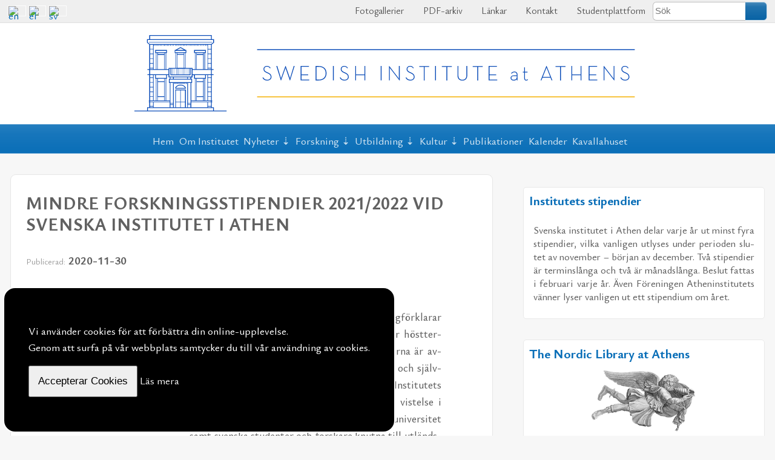

--- FILE ---
content_type: text/html; charset=UTF-8
request_url: https://www.sia.gr/sv/articles.php?tid=411
body_size: 10429
content:

<!DOCTYPE html>
<html lang="sv">

<head>
    <meta charset="utf-8">
    <meta name="viewport" content="width=device-width, initial-scale=1" />
    <title>MINDRE FORSKNINGSSTIPENDIER 2021/2022 VID SVENSKA INSTITUTET I ATHEN</title>
<meta name="Creator" content="Public Sphere" />
<meta name="title" content="MINDRE FORSKNINGSSTIPENDIER 2021/2022 VID SVENSKA INSTITUTET I ATHEN" />
<meta name="description" content="Styrelsen för Svenska institutet i Athen ledigförklarar härmed två mindre forsknings- stipendier för höstterminen 2021 och vårterminen 2022. Stipendierna" />
    <meta name="Language" content="sv" />
    <meta property="og:locale" content="sv_SE" />
<meta property="og:type" content="article">
<meta property="og:title" content="MINDRE FORSKNINGSSTIPENDIER 2021/2022 VID SVENSKA INSTITUTET I ATHEN">
<meta property="og:url" content="https://www.sia.gr/sv/articles.php?tid=411">
<meta property="og:site_name" content="Svenska institutet i Athen">
<meta property="og:description" content="Styrelsen för Svenska institutet i Athen ledigförklarar härmed två mindre forsknings- stipendier för höstterminen 2021 och vårterminen 2022. Stipendierna">
<link rel="canonical" href="https://www.sia.gr/sv/articles.php?tid=411">
<link rel="sitemap" type="application/xml" title="Sitemap" href="/sitemap.xml"><link rel="canonical" href="https://www.sia.gr/sv/articles.php?tid=411">
<link rel="sitemap" type="application/xml" title="Sitemap" href="/sitemap.xml">
    <link rel="stylesheet" type="text/css" charset="utf-8" href="https://www.sia.gr/sxCss/root_Colors.css?v=2024-02-8">
    <link rel="stylesheet" type="text/css" charset="utf-8" href="https://www.sia.gr/sxCss/root_Variables.css?v=2024-02-8">
    <link rel="preconnect" href="https://fonts.googleapis.com" crossorigin>
    <link rel="preconnect" href="https://fonts.gstatic.com" crossorigin>

    <!-- Body Text -->
    <!-- Headings -->
    <!-- Links -->
    <link href="https://fonts.googleapis.com/css2?family=Ysabeau+Office:ital,wght@0,400;0,500;0,600;0,700;0,800;0,900;0,1000;1,400;1,500;1,600;1,700;1,800;1,900;1,1000&display=swap" rel="stylesheet">
    <link href="https://fonts.googleapis.com/css2?family=Roboto+Condensed:ital,wght@0,300;0,400;0,700;1,300;1,400;1,700&display=swap" rel="stylesheet">

    <link rel="stylesheet" type="text/css" charset="utf-8" href="https://www.sia.gr/sxCss/sx_Structure.css?v=2024-02-8">
    <link rel="stylesheet" type="text/css" charset="utf-8" href="https://www.sia.gr/sxCss/sx_Tables.css?v=2024-02-8">
    <link rel="stylesheet" type="text/css" charset="utf-8" href="https://www.sia.gr/sxCss/sx_Texts.css?v=2024-02-8">
    <link rel="stylesheet" type="text/css" charset="utf-8" href="https://www.sia.gr/sxCss/sx_Images.css?v=2024-02-8">
    <link rel="stylesheet" type="text/css" charset="utf-8" href="https://www.sia.gr/sxCss/sx_svg.css?v=2024-02-8">
    <link rel="stylesheet" type="text/css" charset="utf-8" href="https://www.sia.gr/sxCss/admin_templates.css?v=2024-02-8">
    <link rel="stylesheet" type="text/css" charset="utf-8" href="https://www.sia.gr/sxCss/sx_Buttons.css?v=2024-02-8?v=1">
    <link rel="stylesheet" type="text/css" charset="utf-8" href="https://www.sia.gr/sxCss/sx_Tabs.css?v=2024-02-8">
    <link rel="stylesheet" type="text/css" charset="utf-8" href="https://www.sia.gr/sxCss/sx_Forms.css?v=2024-02-8">
    <link rel="stylesheet" type="text/css" charset="utf-8" href="https://www.sia.gr/sxCss/sx_Sections.css?v=2024-02-8">
    <link rel="stylesheet" type="text/css" charset="utf-8" href="https://www.sia.gr/sxCss/sx_FlexCards.css?v=2024-02-8">
    <link rel="stylesheet" type="text/css" charset="utf-8" href="https://www.sia.gr/sxCss/sx_Ads.css?v=2024-02-8">
    <link rel="stylesheet" type="text/css" charset="utf-8" href="https://www.sia.gr/sxCss/sx_Calendar.css?v=2024-02-8">
    <link rel="stylesheet" type="text/css" charset="utf-8" href="https://www.sia.gr/sxCss/sxNav_Top.css?v=2024-02-8">
    <link rel="stylesheet" type="text/css" charset="utf-8" href="https://www.sia.gr/sxCss/sxNav_Header.css?v=2024-02-8">
    <link rel="stylesheet" type="text/css" charset="utf-8" href="https://www.sia.gr/sxCss/sxNav_Markers.css?v=2024-02-8">
    <link rel="stylesheet" type="text/css" charset="utf-8" href="https://www.sia.gr/sxCss/sxNav_Aside.css?v=2024-02-8">
    <link rel="stylesheet" type="text/css" charset="utf-8" href="https://www.sia.gr/sxCss/sxNav_Accordion.css?v=2024-02-8">
    <link rel="stylesheet" type="text/css" charset="utf-8" href="https://www.sia.gr/sxCss/sx_Apps.css?v=2024-02-8">

    <script type="text/javascript" charset="utf-8" src="https://www.sia.gr/sxScripts/js_ps_basic.js?v=2024-02-8"></script>
    <script type="text/javascript" charset="utf-8" src="https://www.sia.gr/sxScripts/jq/jquery.min.js?v=2024-02-8"></script>
    <script type="text/javascript" charset="utf-8" src="https://www.sia.gr/sxScripts/jq_ps_basic.js?v=2024-02-8"></script>
    <script type="text/javascript" charset="utf-8" src="https://www.sia.gr/sxScripts/jq_ps_nav.js?v=2024-02-8"></script>

    <!--
    Public Sphere plugins with both .js and .css
    -->

    <link rel="stylesheet" type="text/css" charset="utf-8" href="https://www.sia.gr/sxCss/ps/sx_gallery_inline.css?v=2024-02-8">
    <script type="text/javascript" charset="utf-8" src="https://www.sia.gr/sxScripts/ps/sx_gallery_inline.js?v=2024-02-8"></script>

    <link rel="stylesheet" type="text/css" charset="utf-8" href="https://www.sia.gr/sxCss/ps/sx_cycler.css?v=2024-02-8">
    <script type="text/javascript" charset="utf-8" src="https://www.sia.gr/sxScripts/ps/sx_cycler.js?v=2024-02-8"></script>
    <link rel="stylesheet" type="text/css" charset="utf-8" href="https://www.sia.gr/sxCss/ps/sx_slider_manual.css?v=2024-02-8">
    <script type="text/javascript" charset="utf-8" src="https://www.sia.gr/sxScripts/ps/sx_slider_manual.js?v=2024-02-8"></script>

            <link rel="stylesheet" type="text/css" charset="utf-8" href="https://www.sia.gr/sxCss/ps/sx_cycler_flex_cards.css?v=2024-02-8">
        <script type="text/javascript" charset="utf-8" src="https://www.sia.gr/sxScripts/ps/sx_cycler_flex_cards.js?v=2024-02-8"></script>
            <link rel="stylesheet" type="text/css" charset="utf-8" href="https://www.sia.gr/sxCss/ps/sx_lightbox.css?v=2024-02-8">
        <script type="text/javascript" charset="utf-8" src="https://www.sia.gr/sxScripts/ps/sx_lightbox.js?v=2024-02-8"></script>
    <script src="../sxScripts/hypher/jquery.hypher.js"></script>
<script src="../sxScripts/hypher/browser/sv.js"></script>
<script src="../sxScripts/hypher/browser/el-polyton.js"></script>
<script>
    jQuery(function($) {
        sxInitializeHyphen($);
    });
    var sxInitializeHyphen = function($) {
        $(".text, .text *").hyphenate("sv");
        $(".polytonic_font, .polytonic_font *").hyphenate("el-polyton");
    };
</script></head>

<body id="body_articles">
	<!--
	Links to Site Languages, Applications, Users Login and Search
	Styels defined in sx_Structure.css and sxNav_Top.css
-->
<nav id="navTop" aria-label="Languages, Applications, Login and Search">
    <div class="nav_top_flex_between">
                    <div id="langFlags">
                                        <a title="English" href="../en/index.php?">
                                <img alt="en" src="../imgPG/flags/flag_en.svg"></a>
                                            <a title="Ελληνικά" href="../el/index.php?">
                                <img alt="el" src="../imgPG/flags/flag_el.svg"></a>
                                            <a title="Svenska" href="../sv/index.php?">
                                <img alt="sv" src="../imgPG/flags/flag_sv.svg"></a>
                                </div>
                <div class="sxNavAppsMarker" id="jqNavAppsMarker">
            <svg class="sx_svg">
                <use xlink:href="../imgPG/sx_svg/sx_symbols.svg#sx_menu_apps"></use>
            </svg>
        </div>
        <div class="sxNavApps" id="jqNavApps">
            <ul>
                                        <li><a href="photos.php"><svg class="sx_svg">
                                    <use xlink:href="../imgPG/sx_svg/sx_symbols.svg#sx_image_gallery"></use>
                                </svg>
                                Fotogallerier</a></li>
                                        <li><a href="ps_PDF.php"><svg class="sx_svg">
                                <use xlink:href="../imgPG/sx_svg/sx_symbols.svg#sx_PDF_archives"></use>
                            </svg>
                            PDF-arkiv                        </a></li>
                                    <li><a href="links.php"><svg class="sx_svg">
                                <use xlink:href="../imgPG/sx_svg/sx_symbols.svg#sx_link_rings"></use>
                            </svg>
                            Länkar</a></li>
                                    <li><a href="contact.php"><svg class="sx_svg">
                                <use xlink:href="../imgPG/sx_svg/sx_symbols.svg#sx_mail_open"></use>
                            </svg>
                            Kontakt</a></li>
                                        <li><a href="courses.php"><svg class="sx_svg">
                                <use xlink:href="../imgPG/sx_svg/sx_symbols.svg#sx_user"></use>
                            </svg> Studentplattform</a></li>
                                    <li>    <form class="search_top" action="search.php" method="POST" name="search_top">
        <input type="text" placeholder="Sök" name="SearchTextTop" maxlength="40"><button type="submit" title="Search from Top of the Page" name="TopSearch"></button>
    </form>
</li>
                            </ul>
        </div>
    </div>
</nav><header id="header" >
    <div class="header_content">
        <div class="header_flex" >
            <div id="logo">
                                    <a href="index.php"><img src="../images/logo/swedish-institute-logo.svg" alt="Svenska institutet i Athen" /></a>
                            </div>
                    </div>
    </div>
</header>
<nav id="nav" aria-label="Primary">
    <div class="nav_fixed jq_NavFixed">
        <div class="nav_flex_between">
            <div class="sxNavHeaderMarker" id="jqNavHeaderMarker">
                <svg class="sx_svg">
                    <use xlink:href="../imgPG/sx_svg/sx_symbols.svg#sx_home"></use>
                </svg>
            </div>
            <div class="sxNavMainMarker" id="jqNavMainMarker">
                <svg class="sx_svg">
                    <use xlink:href="../imgPG/sx_svg/sx_symbols.svg#sx_menu"></use>
                </svg>
            </div>
            <div class="sxNavSideMarker" id="jqNavSideMarker">
                <svg class="sx_svg">
                    <use xlink:href="../imgPG/sx_svg/sx_symbols.svg#sx_menu_list"></use>
                </svg>
            </div>
            <div class="sxNavMainCloner" id="jqNavMainCloner"></div>
            <div class="sxNavSideCloner" id="jqNavSideCloner"></div>
            <div class="sxNavHeader" id="jqNavHeader">
    <ul>
        <li><a href="index.php">Hem</a></li>
                    <li><a href="about.php?agid=1">Om Institutet</a></li>
        <li><span>Nyheter</span><ul><li><a href="articles.php?cid=10">Meddelande</a></li><li><a href="articles.php?cid=19">Stipendier</a></li><li><a href="articles.php?cid=9">Lediga tjänster</a></li></ul></li><li><span>Forskning</span><ul><li><a href="articles.php?cid=1">Arkeologiska fältprojekt</a></li><li><a href="articles.php?cid=15">Forskningsprojekt & forskningssamarbeten</a></li><li><a href="articles.php?cid=13">Τillstånd för museistudium i Grekland</a></li><li><a href="articles.php?cid=14">Τillstånd för arkeologiskt fältarbete i Grekland</a></li><li><a href="articles.php?cid=3">Konferenser, seminarier & workshops</a></li><li><a href="articles.php?cid=4">Föreläsningar</a></li><li><a href="articles.php?cid=16">Martin P. Nilsson Lectures</a></li><li><a href="articles.php?cid=17">Gustav Karlsson Lectures</a></li><li><a href="articles.php?cid=18">Athens Greek Religion Seminars</a></li><li><a href="articles.php?cid=5">Årsmöten</a></li><li><a href="articles.php?cid=6">PRAGMATA-MÖTESPLATS MEDELHAVET</a></li></ul></li><li><span>Utbildning</span><ul><li><a href="articles.php?cid=7">Grundnivå</a></li><li><a href="articles.php?cid=8">Avancerad nivå</a></li></ul></li><li><span>Kultur</span><ul><li><a href="articles.php?cid=11">Grekland</a></li><li><a href="articles.php?cid=12">Sverige</a></li></ul></li><li><a href="articles.php?gid=4">Publikationer</a></li>            <li><a href="events.php">Kalender</a></li>
                        <li><a href="about.php?agid=2">Kavallahuset</a></li>
            </ul>
</div>        </div>
    </div>
</nav>	<div class="page">
		<div class="content">
			<main class="main">
				    <article>
        <header>
            <h1>MINDRE FORSKNINGSSTIPENDIER 2021/2022 VID SVENSKA INSTITUTET I ATHEN</h1>
                            <h4><span>Publicerad:</span> 2020-11-30</h4>
                    </header>

        	<aside class="print print_fixed">
		    <a class="sxTextResizer" href="javascript:void(0)" id="incr"><svg class="sx_svg">
            <use xlink:href="../imgPG/sx_svg/sx_symbols.svg#sx_search_plus"></use>
        </svg></a>
    <a class="sxTextResizer" href="javascript:void(0)" id="decr"><svg class="sx_svg">
            <use xlink:href="../imgPG/sx_svg/sx_symbols.svg#sx_search_minus"></use>
        </svg></a>
    <a href="sx_PrintPage.php?tid=411" title="Öppna för att skriva ut" onclick="openCenteredWindow(this.href,'text411','800','');return false;"><svg class="sx_svg">
            <use xlink:href="../imgPG/sx_svg/sx_symbols.svg#sx_print"></use>
        </svg></a>
    <a title="Föreslå till en vän" href="mailto:?subject=Tips%20om%20artikel%20p%C3%A5%20Svenska%20institutet%20i%20Athen&amp;body=Jag%20vill%20tipsa%20om%20en%20artikel%20p%C3%A5%20Svenska%20institutet%20i%20Athen%3A%20%0D%0A%0D%0AMINDRE%20FORSKNINGSSTIPENDIER%202021%2F2022%20VID%20SVENSKA%20INSTITUTET%20I%20ATHEN%2C%20Publicerad%3A%202020-11-30.%0D%0AL%C3%A4s%20hela%20artikeln%20h%C3%A4r%3A https%3A%2F%2Fwww.sia.gr%2Fsv%2Farticles.php%3Ftid%3D411"><svg class="sx_svg">
            <use xlink:href="../imgPG/sx_svg/sx_symbols.svg#sx_mail_open"></use>
        </svg></a>
    <a target="_blank" title="Öppna PDF-filen: /Utlysning mindre stipendier 2021 2022" href="../imgPDF/news/Utlysning_mindre_stipendier_2021-2022.pdf"><svg class="sx_svg">
            <use xlink:href="../imgPG/sx_svg/sx_symbols.svg#sx_PDF"></use>
        </svg></a>
    <div class="sx_share">
        <div class="sx_share_image jqToggleNext" title="Share on Social Media">
            <svg class="sx_svg">
                <use xlink:href="../imgPG/sx_svg/sx_symbols.svg#sx_share-variant-square"></use>
            </svg>
        </div>
        <div class="sx_share_media">
            <a target="_blank" href="https://www.facebook.com/sharer/sharer.php?u=https%3A%2F%2Fwww.sia.gr%2Fsv%2Farticles.php%3Ftid%3D411" title="Share on Facebook">
                <svg class="sx_svg">
                    <use xlink:href="../imgPG/sx_svg/sx_symbols.svg#sx_facebook-square"></use>
                </svg></a>
            <a target="_blank" href="https://twitter.com/share?url=https%3A%2F%2Fwww.sia.gr%2Fsv%2Farticles.php%3Ftid%3D411&amp;text=MINDRE+FORSKNINGSSTIPENDIER+2021%2F2022+VID+SVENSKA+INSTITUTET+I+ATHEN" title="Share on Twitter">
                <svg class="sx_svg">
                    <use xlink:href="../imgPG/sx_svg/sx_symbols.svg#sx_twitter-square"></use>
                </svg></a>
            <a target="_blank" href="https://www.linkedin.com/shareArticle?mini=true&url=https%3A%2F%2Fwww.sia.gr%2Fsv%2Farticles.php%3Ftid%3D411&amp;title=MINDRE+FORSKNINGSSTIPENDIER+2021%2F2022+VID+SVENSKA+INSTITUTET+I+ATHEN&amp;source=https%3A%2F%2Fwww.sia.gr%2Fsv%2F" title="Share on Linkedin">
                <svg class="sx_svg">
                    <use xlink:href="../imgPG/sx_svg/sx_symbols.svg#sx_linkedin"></use>
                </svg></a>
        </div>
    </div>
	</aside>
<figure class="image_left"><img alt="sia logo v" src="../images/logo/sia_logo_v.svg"></figure>
        <div class="text text_resizeable text_padding" lang="sv">
            <p>Styrelsen för Svenska institutet i Athen ledigförklarar härmed två mindre forsknings- stipendier för höstterminen 2021 och vårterminen 2022. Stipendierna är avsedda för dem som ägnar sig åt vetenskapligt och självständigt studium av ämnen med koppling till Institutets verksamhet och vilkas forskning förutsätter vistelse i Grekland. Studenter och forskare vid svenska universitet samt svenska studenter och forskare knutna till utländska universitet kan söka. Visst företräde ges för sökande från Antikens kultur och samhällsliv, men slutgiltig bedömning sker beroende på ansökningarnas kvalitet och relevans.</p>
<p>Behöriga sökande är studenter som genomför en masterutbildning (eller har avslutat en sådan och ämnar söka till forskarutbildningen), doktorander och disputerade doktorer. Sökande som tidigare inte haft stipendiet har företräde framför den som redan innehaft stipendiet.</p>
<p>Vid bedömningen av ansökan läggs stor vikt vid syftet med forskningsvistelsen i Athen och dess genomförbarhet. Ansökan bedöms utifrån de kunskaper och färdigheter som den sökande förväntas ha i sin nuvarande utbildning eller karriärsteg, vilket försäkrar att studenter och disputerade kan konkurrera på samma villkor.</p>
<p>Stipendietiden i Athen skall uppgå till en månad. I stipendiet ingår rätt till bostad på Institutet. Stipendiebeloppet är 20 000 kr.</p>
<p>Stipendiaten förväntas aktivt delta i Institutets verksamhet och hålla direktören underrättad om sin forsknings framskridande samt hålla seminarium på Institutet efter överenskommelse.</p>
<p><strong>Sökande skall i ansökan bifoga:</strong></p>
<ol>
<li>Redogörelse för forskningsprojektet inkluderandesyfte, frågeställningar, metod och materialbeskrivning. Ange även i förekommande fall handledare (max. 2 sidor).</li>
<li>Forskningsplan för stipendietiden (max. 1 sidor).</li>
<li>Motivering av behov för vistelsen i Grekland (max. 1 sida).</li>
<li>Curriculum</li>
</ol>
<p>I ansökan skall uppges önskad tidpunkt för vistelsen. Önskan kan i viss mån behöva anpassas efter rumstillgänglighet.</p>
<p>Ansökan ställs till styrelsen för Svenska institutet i Athen och skall vara sekreteraren Jenni Hjohlman tillhanda <strong>senast den 15 januari 2021.</strong></p>
<p>Ansökan skall <strong>skickas via e-post som </strong><strong><em>ett </em></strong><strong>dokument</strong> <strong>(pdf)</strong> till styrelsens sekreterare, Jenni Hjohlman: <a href="mailto:jenni.hjohlman@vitterhetsakademien.se">jenni.hjohlman@vitterhetsakademien.se</a></p>
<p>Mottagen ansökan bekräftas via e-post. Stockholm 2020-11-27</p>        </div>
        </article>        <section class="flex_cards_wrapper">
            <h2>Nyheter/ Stipendier</h2>
                        <div class="flex_cards">
                                    <figure>
                        <div class="img_wrapper">                                <a href="articles.php?tid=1228"><img alt="Mindre Forskningsstipendium HT 2026 vid Svenska Institutet i Athen" src="../images/logo/sia_logo_v.svg"></a>                        </div>                        <figcaption>
                            <h4><a href="articles.php?tid=1228">Mindre Forskningsstipendium HT 2026 vid Svenska Institutet i Athen</a></h4><p>2025-12-04</p><p>Styrelsen för Svenska institutet i Athen ledigförklarar härmed ett mindre forskningsstipendium för...</p>                        </figcaption>
                                            </figure>
                                    <figure>
                        <div class="img_wrapper">                                <a href="articles.php?tid=1227"><img alt="Stora Forskningsstipendium HT 2026 vid Svenska institutet i Athen" src="../images/logo/sia_logo_v.svg"></a>                        </div>                        <figcaption>
                            <h4><a href="articles.php?tid=1227">Stora Forskningsstipendium HT 2026 vid Svenska institutet i Athen</a></h4><p>2025-12-04</p><p>Styrelsen för Svenska institutet i Athen ledigförklarar härmed Institutets stora forskningsstipendium...</p>                        </figcaption>
                                            </figure>
                                    <figure>
                        <div class="img_wrapper">                                <a href="articles.php?tid=1172"><img alt="Athenvännernas stipendium för studenter på grundnivå" src="../images/news/logga.jpg"></a>                        </div>                        <figcaption>
                            <h4><a href="articles.php?tid=1172">Athenvännernas stipendium för studenter på grundnivå</a></h4><p>2025-09-09</p><p>Föreningen Svenska Atheninstitutets Vänner utlyser härmed ett stipendium om 10 000 kronor.
Stipendiet...</p>                        </figcaption>
                                            </figure>
                                    <figure>
                        <div class="img_wrapper">                                <a href="articles.php?tid=1122"><img alt="Athenvännernas Mundebostipendier 2025" src="../images/news/ingemar_och_lillemor_mundebo.jpg"></a>                        </div>                        <figcaption>
                            <h4><a href="articles.php?tid=1122">Athenvännernas Mundebostipendier 2025</a></h4><p>2025-03-20</p><p>Föreningen Svenska Atheninstitutets Vänner utlyser härmed för tredje gången Mundebostipendierna...</p>                        </figcaption>
                                            </figure>
                                    <figure>
                        <div class="img_wrapper">                                <a href="articles.php?tid=1119"><img alt="Athenvännernas stipendium för forskningsstudier i Grekland" src="../images/news/logga.jpg"></a>                        </div>                        <figcaption>
                            <h4><a href="articles.php?tid=1119">Athenvännernas stipendium för forskningsstudier i Grekland</a></h4><p>2025-03-20</p><p>Föreningen Svenska Atheninstitutets Vänner utlyser härmed ett stipendium om 20 000 kronor till masterstudenter...</p>                        </figcaption>
                                            </figure>
                                    <figure>
                        <div class="img_wrapper">                                <a href="articles.php?tid=1071"><img alt="Mindre Forskningsstipendier 2025/2026 vid Svenska Institutet i Athen" src="../images/logo/sia_logo_v.svg"></a>                        </div>                        <figcaption>
                            <h4><a href="articles.php?tid=1071">Mindre Forskningsstipendier 2025/2026 vid Svenska Institutet i Athen</a></h4><p>2024-12-06</p><p>Styrelsen för Svenska institutet i Athen ledigförklarar härmed två mindre forskningsstipendier för...</p>                        </figcaption>
                                            </figure>
                                    <figure>
                        <div class="img_wrapper">                                <a href="articles.php?tid=1066"><img alt="Stora Forskningsstipendier 2025/2026 vid Svenska Institutet i Athen" src="../images/logo/sia_logo_v.svg"></a>                        </div>                        <figcaption>
                            <h4><a href="articles.php?tid=1066">Stora Forskningsstipendier 2025/2026 vid Svenska Institutet i Athen</a></h4><p>2024-12-06</p><p>Styrelsen för Svenska institutet i Athen ledigförklarar härmed Institutets två stora forskningsstipendier...</p>                        </figcaption>
                                            </figure>
                                    <figure>
                        <div class="img_wrapper">                                <a href="articles.php?tid=1041"><img alt="Athenvännernas stipendium för studenter på grundnivå" src="../images/news/logga.jpg"></a>                        </div>                        <figcaption>
                            <h4><a href="articles.php?tid=1041">Athenvännernas stipendium för studenter på grundnivå</a></h4><p>2024-10-22</p><p>Föreningen Svenska Atheninstitutets Vänner utlyser härmed ett stipendium om 10 000 kronor.
Stipendiet...</p>                        </figcaption>
                                            </figure>
                            </div>
            </section>
    			</main>
			<aside class="aside">
			        <section class="ads">
                            <div class="item">
                                            <h3><a target="_top" title="Link to Internal Page" href="articles.php?cid=19">Institutets stipendier</a></h3>
                                            <div class="text text_small" lang="sv"><p>Svenska institutet i Athen de­lar var­je år ut minst fyra sti­pen­di­er, vilka vanligen utlyses under perioden slutet av november – början av december. Två stipendier är terminslånga och två är månadslånga. Beslut fattas i februari varje år. Även Föreningen Atheninstitutets vänner lyser vanligen ut ett stipendium om året. </p></div>
                                    </div>
                            <div class="item">
                                            <h3><a target="_blank" title="Link to External URL" href="http://www.norlib.gr/">The Nordic Library at Athens</a></h3>
                    <figure class="image_center"><a target="_blank" title="Link to External URL" href="http://www.norlib.gr/"><img alt="nb logo" src="../images/about/nb-logo.png"></a></figure>                        <div class="text text_small" lang="sv"><p>A joint venture by the archaeological institutes of Sweden, Finland, Norway, and Denmark.</p></div>
                                    </div>
                            <div class="item">
                                            <h3><a target="_blank" title="Link to External URL" href="https://www.usinetwork.se/">USI – Universitet och Svenska Institut i samarbete för internationalisering</a></h3>
                    <figure class="image_center"><a target="_blank" title="Link to External URL" href="https://www.usinetwork.se/"><img alt="USI" src="../images/research/USI.jpg"></a></figure>                </div>
                    </section>
        <section class="jqNavMainToBeCloned">
        <h2 class="head slide_up_NU jqToggleNextRight_NU"><span>Senast efter grupp</span></h2>
        <nav class="sxAccordionNav jqAccordionNav">
            <ul>
                                        <li><a class="archive" title="Se arkiv" href="articles.php?gid=1"></a><div  class="open">Nyheter</div>
                            <ul style="display: block;">
                                                        <li>
                                <a href="articles.php?tid=1244">Julhälsning <span>, 2025-12-22</span></a>
                            </li>
                                                    <li>
                                <a href="articles.php?tid=1233">Nordiska bibliotekets 30-årsjubileum <span>, 2025-12-04</span></a>
                            </li>
                                                    <li>
                                <a href="articles.php?tid=1228">Mindre Forskningsstipendium HT 2026 vid Svenska Institutet i Athen <span>, 2025-12-04</span></a>
                            </li>
                                                    <li>
                                <a href="articles.php?tid=1227">Stora Forskningsstipendium HT 2026 vid Svenska institutet i Athen <span>, 2025-12-04</span></a>
                            </li>
                                                    <li>
                                <a href="articles.php?tid=1212">Deltagande i Ancient Pergamos Project 2026 <span>, 2025-11-14</span></a>
                            </li>
                                                    <li>
                                <a href="articles.php?tid=1172">Athenvännernas stipendium för studenter på grundnivå <span>, 2025-09-09</span></a>
                            </li>
                                                    <li>
                                <a href="articles.php?tid=1167">Sommarhälsning <span>, 2025-07-16</span></a>
                            </li>
                                                    <li>
                                <a href="articles.php?tid=1140">Glad Påsk <span>, 2025-04-15</span></a>
                            </li>
                        </ul></li>                        <li><a class="archive" title="Se arkiv" href="articles.php?gid=2"></a><div >Forskning</div>
                            <ul style="display: none;">
                                                        <li>
                                <a href="articles.php?tid=440">Att ansöka om tillstånd för museistudium i Grekland <span>, 2021-01-13</span></a>
                            </li>
                                                    <li>
                                <a href="articles.php?tid=437">Att ansöka om tillstånd för arkeologiskt fältarbete i Grekland <span>, 2021-01-13</span></a>
                            </li>
                                                    <li>
                                <a href="articles.php?tid=1074">Martin P. Nilsson Lectures <span>, 2024-12-09</span></a>
                            </li>
                                                    <li>
                                <a href="articles.php?tid=389">Arkeologiska projekt <span>, 2020-11-02</span></a>
                            </li>
                                                    <li>
                                <a href="articles.php?tid=522">De bundna männen i Faliron: En 3D-modell av en massgrav upptäckt under utgrävningen av begravningsplatsen i Faliron <span>, 2021-09-09</span></a>
                            </li>
                                                    <li>
                                <a href="articles.php?tid=473">Sårbarhet och motståndskraft bland assyriska och yezidiska flyktingar i transitsammanhang <span>, 2021-04-02</span></a>
                            </li>
                                                    <li>
                                <a href="articles.php?tid=456">Kontakt och konflikt: Grekerna i antikens Cyrenaika <span>, 2021-03-09</span></a>
                            </li>
                                                    <li>
                                <a href="articles.php?tid=449">Cykliska städer: Urbanisering och de-urbanisering i antikens Grekland <span>, 2021-03-01</span></a>
                            </li>
                        </ul></li>                        <li><a class="archive" title="Se arkiv" href="articles.php?gid=3"></a><div >Utbildning</div>
                            <ul style="display: none;">
                                                        <li>
                                <a href="articles.php?tid=1178">Fördjupningskurs i det antika Greklands arkeologi vid Svenska institutet i Athen (15 hp) <span>, 2025-09-22</span></a>
                            </li>
                                                    <li>
                                <a href="articles.php?tid=1131">Vatten, samhälle och klimat i östra Medelhavet (7,5 hp) <span>, 2025-03-26</span></a>
                            </li>
                                                    <li>
                                <a href="articles.php?tid=1125">Fördjupningskurs i det antika Greklands arkeologi vid Svenska institutet i Athen (15 hp) <span>, 2025-03-20</span></a>
                            </li>
                                                    <li>
                                <a href="articles.php?tid=946">Fördjupningskurs i det antika Greklands arkeologi vid Svenska institutet i Athen (15 hp) <span>, 2024-02-23</span></a>
                            </li>
                                                    <li>
                                <a href="articles.php?tid=789">Arkeologi i Grekland (7,5 hp) <span>, 2023-03-15</span></a>
                            </li>
                                                    <li>
                                <a href="articles.php?tid=852">Fördjupningskurs i det antika Greklands arkeologi vid Svenska institutet i Athen (15 hp) <span>, 2022-03-19</span></a>
                            </li>
                                                    <li>
                                <a href="articles.php?tid=851">Fördjupningskurs i det antika Greklands arkeologi vid Svenska institutet i Athen (15 hp) <span>, 2021-03-19</span></a>
                            </li>
                                                    <li>
                                <a href="articles.php?tid=378">Arkeologi i Grekland (7,5 hp) <span>, 2020-09-18</span></a>
                            </li>
                        </ul></li>                        <li><a class="archive" title="Se arkiv" href="articles.php?gid=5"></a><div >Kultur</div>
                            <ul style="display: none;">
                                                        <li>
                                <a href="articles.php?tid=326">Kulturell verksamhet <span>, 2020-04-27</span></a>
                            </li>
                                                    <li>
                                <a href="articles.php?tid=325">Kulturell verksamhet <span>, 2020-04-27</span></a>
                            </li>
                                                    <li>
                                <a href="articles.php?tid=343">Textilkonst i sidenstaden Soufli <span>, 2020-05-19</span></a>
                            </li>
                                                    <li>
                                <a href="articles.php?tid=313">Inbjudna svenska jazzmusiker <span>, 2020-04-15</span></a>
                            </li>
                                                    <li>
                                <a href="articles.php?tid=1245">Alexandra Pascalidou – 30 år i media <span>, 2026-01-05</span></a>
                            </li>
                                                    <li>
                                <a href="articles.php?tid=1223">”Vem var Henning Mankell” <span>, 2025-12-01</span></a>
                            </li>
                                                    <li>
                                <a href="articles.php?tid=1191">Athens Baroque Festival 2025 <span>, 2025-09-22</span></a>
                            </li>
                                                    <li>
                                <a href="articles.php?tid=1187">Grekiska Filmdagar, 2025 <span>, 2025-09-22</span></a>
                            </li>
                        </ul></li>                        <li><a class="archive" title="Se arkiv" href="articles.php?gid=4"></a><div >Publikationer</div>
                            <ul style="display: none;">
                                                        <li>
                                <a href="articles.php?tid=332">Publikationer <span>, 2020-05-07</span></a>
                            </li>
                                                    <li>
                                <a href="articles.php?tid=1218">Opuscula 18 <span>, 2025-11-19</span></a>
                            </li>
                                                    <li>
                                <a href="articles.php?tid=1217">LM IIIB Knossos and its relations to Kydonia <span>, 2025-08-19</span></a>
                            </li>
                                                    <li>
                                <a href="articles.php?tid=1216">Opuscula 17 <span>, 2024-11-03</span></a>
                            </li>
                                                    <li>
                                <a href="articles.php?tid=1215">From snout to tail. Exploring the Greek sacrificial animal from the literary, epigraphical, iconographical, archaeological, and zooarchaeological evidence <span>, 2024-06-10</span></a>
                            </li>
                                                    <li>
                                <a href="articles.php?tid=1213">The stuff of the gods. The material aspects of religion in ancient Greece <span>, 2024-06-07</span></a>
                            </li>
                                                    <li>
                                <a href="articles.php?tid=1214">Opuscula 16 <span>, 2023-11-03</span></a>
                            </li>
                                                    <li>
                                <a href="articles.php?tid=774">Going against the flow. Wells, cisterns and water in ancient Greece. <span>, 2023-02-15</span></a>
                            </li>
                                                    </ul>
                        </li>
            </ul>
        </nav>
    </section>
    	<section class="jqNavSideToBeCloned">
		<h2 class="head slide_up jqToggleNextRight"><span>Alternativ klassificering</span></h2>
		<nav class="sxAccordionNav jqAccordionNav" style="display: block">
			<ul class="common_lists">
									<li>
						<div class=""><span>Arkeologiska forskringsprojekt</span></div>
					
    <ul style="display:none">
        <li><div>Pågående</div><ul style="display: none">                <li><a href="articles.php?themeID=9">Asine <span>(Från 2020)</span></a></li>
                            <li><a href="articles.php?themeID=10">Kalau­reia <span>(Från 2015)</span></a></li>
                            <li><a href="articles.php?themeID=15">Little Islandscape of the Saronic Project (LISP) <span>(Från 2024)</span></a></li>
                            <li><a href="articles.php?themeID=14">Pergamos <span>(Från 2024)</span></a></li>
                            <li><a href="articles.php?themeID=12">Vlochos <span>(Från 2019)</span></a></li>
            </ul></li><li><div>Under publicering</div><ul style="display: none">                <li><a href="articles.php?themeID=7">Asea <span>(Från 1994)</span></a></li>
                            <li><a href="articles.php?themeID=2">Berbati <span>(Från 1934)</span></a></li>
                            <li><a href="articles.php?themeID=13">Chania <span>(Från 2001)</span></a></li>
                            <li><a href="articles.php?themeID=11">Hermione <span>(Från 2015)</span></a></li>
                            <li><a href="articles.php?themeID=5">Makrakomi <span>(Från 2010)</span></a></li>
                            <li><a href="articles.php?themeID=6">Malthi <span>(Från 2015)</span></a></li>
                            <li><a href="articles.php?themeID=8">Midea <span>(Från 1983)</span></a></li>
            </ul></li><li><div>Tidigare</div><ul style="display: none">                <li><a href="articles.php?themeID=4">Aphidna <span>(Från 2015)</span></a></li>
                            <li><a href="articles.php?themeID=1">Dendra <span>(Från 1926)</span></a></li>
                            <li><a href="articles.php?themeID=3">Paradeisos <span>(Från 1976)</span></a></li>
            </ul></li>    </ul>
</li>					<li>
						<div class=""><span>Texter efter år och månad</span></div>
						<ul style="display: none">
				<li><div>2026</div>
				<ul style="display: none"> 
								<li><a title="Se arkiv: Texter från Januari 2026" 
					href="articles.php?month=1&year=2026">
					Januari <span>(5)</span></a></li> 
			</ul></li>			<li><div>2025</div>
				<ul style="display: none"> 
								<li><a title="Se arkiv: Texter från December 2025" 
					href="articles.php?month=12&year=2025">
					December <span>(7)</span></a></li> 
								<li><a title="Se arkiv: Texter från November 2025" 
					href="articles.php?month=11&year=2025">
					November <span>(9)</span></a></li> 
								<li><a title="Se arkiv: Texter från Oktober 2025" 
					href="articles.php?month=10&year=2025">
					Oktober <span>(3)</span></a></li> 
								<li><a title="Se arkiv: Texter från September 2025" 
					href="articles.php?month=9&year=2025">
					September <span>(8)</span></a></li> 
								<li><a title="Se arkiv: Texter från Augusti 2025" 
					href="articles.php?month=8&year=2025">
					Augusti <span>(1)</span></a></li> 
								<li><a title="Se arkiv: Texter från Juli 2025" 
					href="articles.php?month=7&year=2025">
					Juli <span>(2)</span></a></li> 
								<li><a title="Se arkiv: Texter från Juni 2025" 
					href="articles.php?month=6&year=2025">
					Juni <span>(3)</span></a></li> 
								<li><a title="Se arkiv: Texter från Maj 2025" 
					href="articles.php?month=5&year=2025">
					Maj <span>(5)</span></a></li> 
								<li><a title="Se arkiv: Texter från April 2025" 
					href="articles.php?month=4&year=2025">
					April <span>(5)</span></a></li> 
								<li><a title="Se arkiv: Texter från Mars 2025" 
					href="articles.php?month=3&year=2025">
					Mars <span>(11)</span></a></li> 
								<li><a title="Se arkiv: Texter från Februari 2025" 
					href="articles.php?month=2&year=2025">
					Februari <span>(4)</span></a></li> 
								<li><a title="Se arkiv: Texter från Januari 2025" 
					href="articles.php?month=1&year=2025">
					Januari <span>(3)</span></a></li> 
			</ul></li>			<li><div>2024</div>
				<ul style="display: none"> 
								<li><a title="Se arkiv: Texter från December 2024" 
					href="articles.php?month=12&year=2024">
					December <span>(8)</span></a></li> 
								<li><a title="Se arkiv: Texter från November 2024" 
					href="articles.php?month=11&year=2024">
					November <span>(5)</span></a></li> 
								<li><a title="Se arkiv: Texter från Oktober 2024" 
					href="articles.php?month=10&year=2024">
					Oktober <span>(7)</span></a></li> 
								<li><a title="Se arkiv: Texter från September 2024" 
					href="articles.php?month=9&year=2024">
					September <span>(5)</span></a></li> 
								<li><a title="Se arkiv: Texter från Augusti 2024" 
					href="articles.php?month=8&year=2024">
					Augusti <span>(1)</span></a></li> 
								<li><a title="Se arkiv: Texter från Juli 2024" 
					href="articles.php?month=7&year=2024">
					Juli <span>(3)</span></a></li> 
								<li><a title="Se arkiv: Texter från Juni 2024" 
					href="articles.php?month=6&year=2024">
					Juni <span>(3)</span></a></li> 
								<li><a title="Se arkiv: Texter från Maj 2024" 
					href="articles.php?month=5&year=2024">
					Maj <span>(4)</span></a></li> 
								<li><a title="Se arkiv: Texter från April 2024" 
					href="articles.php?month=4&year=2024">
					April <span>(6)</span></a></li> 
								<li><a title="Se arkiv: Texter från Mars 2024" 
					href="articles.php?month=3&year=2024">
					Mars <span>(5)</span></a></li> 
								<li><a title="Se arkiv: Texter från Februari 2024" 
					href="articles.php?month=2&year=2024">
					Februari <span>(4)</span></a></li> 
								<li><a title="Se arkiv: Texter från Januari 2024" 
					href="articles.php?month=1&year=2024">
					Januari <span>(3)</span></a></li> 
			</ul></li>			<li><div>2023</div>
				<ul style="display: none"> 
								<li><a title="Se arkiv: Texter från December 2023" 
					href="articles.php?month=12&year=2023">
					December <span>(9)</span></a></li> 
								<li><a title="Se arkiv: Texter från November 2023" 
					href="articles.php?month=11&year=2023">
					November <span>(6)</span></a></li> 
								<li><a title="Se arkiv: Texter från Oktober 2023" 
					href="articles.php?month=10&year=2023">
					Oktober <span>(6)</span></a></li> 
								<li><a title="Se arkiv: Texter från September 2023" 
					href="articles.php?month=9&year=2023">
					September <span>(5)</span></a></li> 
								<li><a title="Se arkiv: Texter från Juli 2023" 
					href="articles.php?month=7&year=2023">
					Juli <span>(3)</span></a></li> 
								<li><a title="Se arkiv: Texter från Juni 2023" 
					href="articles.php?month=6&year=2023">
					Juni <span>(4)</span></a></li> 
								<li><a title="Se arkiv: Texter från Maj 2023" 
					href="articles.php?month=5&year=2023">
					Maj <span>(6)</span></a></li> 
								<li><a title="Se arkiv: Texter från April 2023" 
					href="articles.php?month=4&year=2023">
					April <span>(9)</span></a></li> 
								<li><a title="Se arkiv: Texter från Mars 2023" 
					href="articles.php?month=3&year=2023">
					Mars <span>(9)</span></a></li> 
								<li><a title="Se arkiv: Texter från Februari 2023" 
					href="articles.php?month=2&year=2023">
					Februari <span>(3)</span></a></li> 
								<li><a title="Se arkiv: Texter från Januari 2023" 
					href="articles.php?month=1&year=2023">
					Januari <span>(5)</span></a></li> 
			</ul></li>			<li><div>2022</div>
				<ul style="display: none"> 
								<li><a title="Se arkiv: Texter från December 2022" 
					href="articles.php?month=12&year=2022">
					December <span>(5)</span></a></li> 
								<li><a title="Se arkiv: Texter från November 2022" 
					href="articles.php?month=11&year=2022">
					November <span>(4)</span></a></li> 
								<li><a title="Se arkiv: Texter från Oktober 2022" 
					href="articles.php?month=10&year=2022">
					Oktober <span>(6)</span></a></li> 
								<li><a title="Se arkiv: Texter från September 2022" 
					href="articles.php?month=9&year=2022">
					September <span>(5)</span></a></li> 
								<li><a title="Se arkiv: Texter från Juli 2022" 
					href="articles.php?month=7&year=2022">
					Juli <span>(3)</span></a></li> 
								<li><a title="Se arkiv: Texter från Juni 2022" 
					href="articles.php?month=6&year=2022">
					Juni <span>(1)</span></a></li> 
								<li><a title="Se arkiv: Texter från Maj 2022" 
					href="articles.php?month=5&year=2022">
					Maj <span>(3)</span></a></li> 
								<li><a title="Se arkiv: Texter från April 2022" 
					href="articles.php?month=4&year=2022">
					April <span>(5)</span></a></li> 
								<li><a title="Se arkiv: Texter från Mars 2022" 
					href="articles.php?month=3&year=2022">
					Mars <span>(6)</span></a></li> 
								<li><a title="Se arkiv: Texter från Februari 2022" 
					href="articles.php?month=2&year=2022">
					Februari <span>(7)</span></a></li> 
								<li><a title="Se arkiv: Texter från Januari 2022" 
					href="articles.php?month=1&year=2022">
					Januari <span>(6)</span></a></li> 
			</ul></li>			<li><div>2021</div>
				<ul style="display: none"> 
								<li><a title="Se arkiv: Texter från December 2021" 
					href="articles.php?month=12&year=2021">
					December <span>(8)</span></a></li> 
								<li><a title="Se arkiv: Texter från November 2021" 
					href="articles.php?month=11&year=2021">
					November <span>(9)</span></a></li> 
								<li><a title="Se arkiv: Texter från Oktober 2021" 
					href="articles.php?month=10&year=2021">
					Oktober <span>(6)</span></a></li> 
								<li><a title="Se arkiv: Texter från September 2021" 
					href="articles.php?month=9&year=2021">
					September <span>(10)</span></a></li> 
								<li><a title="Se arkiv: Texter från Augusti 2021" 
					href="articles.php?month=8&year=2021">
					Augusti <span>(3)</span></a></li> 
								<li><a title="Se arkiv: Texter från Juli 2021" 
					href="articles.php?month=7&year=2021">
					Juli <span>(1)</span></a></li> 
								<li><a title="Se arkiv: Texter från Juni 2021" 
					href="articles.php?month=6&year=2021">
					Juni <span>(2)</span></a></li> 
								<li><a title="Se arkiv: Texter från Maj 2021" 
					href="articles.php?month=5&year=2021">
					Maj <span>(5)</span></a></li> 
								<li><a title="Se arkiv: Texter från April 2021" 
					href="articles.php?month=4&year=2021">
					April <span>(8)</span></a></li> 
								<li><a title="Se arkiv: Texter från Mars 2021" 
					href="articles.php?month=3&year=2021">
					Mars <span>(11)</span></a></li> 
								<li><a title="Se arkiv: Texter från Januari 2021" 
					href="articles.php?month=1&year=2021">
					Januari <span>(4)</span></a></li> 
			</ul></li>			<li><div>2020</div>
				<ul style="display: none"> 
								<li><a title="Se arkiv: Texter från December 2020" 
					href="articles.php?month=12&year=2020">
					December <span>(5)</span></a></li> 
								<li><a title="Se arkiv: Texter från November 2020" 
					href="articles.php?month=11&year=2020">
					November <span>(15)</span></a></li> 
								<li><a title="Se arkiv: Texter från Oktober 2020" 
					href="articles.php?month=10&year=2020">
					Oktober <span>(6)</span></a></li> 
								<li><a title="Se arkiv: Texter från September 2020" 
					href="articles.php?month=9&year=2020">
					September <span>(3)</span></a></li> 
								<li><a title="Se arkiv: Texter från Juni 2020" 
					href="articles.php?month=6&year=2020">
					Juni <span>(3)</span></a></li> 
								<li><a title="Se arkiv: Texter från Maj 2020" 
					href="articles.php?month=5&year=2020">
					Maj <span>(3)</span></a></li> 
								<li><a title="Se arkiv: Texter från April 2020" 
					href="articles.php?month=4&year=2020">
					April <span>(5)</span></a></li> 
								<li><a title="Se arkiv: Texter från Mars 2020" 
					href="articles.php?month=3&year=2020">
					Mars <span>(4)</span></a></li> 
								<li><a title="Se arkiv: Texter från Februari 2020" 
					href="articles.php?month=2&year=2020">
					Februari <span>(2)</span></a></li> 
			</ul></li>			<li><div>2019</div>
				<ul style="display: none"> 
								<li><a title="Se arkiv: Texter från December 2019" 
					href="articles.php?month=12&year=2019">
					December <span>(1)</span></a></li> 
								<li><a title="Se arkiv: Texter från November 2019" 
					href="articles.php?month=11&year=2019">
					November <span>(1)</span></a></li> 
								<li><a title="Se arkiv: Texter från Oktober 2019" 
					href="articles.php?month=10&year=2019">
					Oktober <span>(3)</span></a></li> 
								<li><a title="Se arkiv: Texter från Juli 2019" 
					href="articles.php?month=7&year=2019">
					Juli <span>(1)</span></a></li> 
								<li><a title="Se arkiv: Texter från Maj 2019" 
					href="articles.php?month=5&year=2019">
					Maj <span>(1)</span></a></li> 
								<li><a title="Se arkiv: Texter från April 2019" 
					href="articles.php?month=4&year=2019">
					April <span>(1)</span></a></li> 
								<li><a title="Se arkiv: Texter från Januari 2019" 
					href="articles.php?month=1&year=2019">
					Januari <span>(2)</span></a></li> 
			</ul></li>			<li><div>2018</div>
				<ul style="display: none"> 
								<li><a title="Se arkiv: Texter från December 2018" 
					href="articles.php?month=12&year=2018">
					December <span>(3)</span></a></li> 
								<li><a title="Se arkiv: Texter från September 2018" 
					href="articles.php?month=9&year=2018">
					September <span>(1)</span></a></li> 
								<li><a title="Se arkiv: Texter från Juni 2018" 
					href="articles.php?month=6&year=2018">
					Juni <span>(1)</span></a></li> 
								<li><a title="Se arkiv: Texter från April 2018" 
					href="articles.php?month=4&year=2018">
					April <span>(1)</span></a></li> 
								<li><a title="Se arkiv: Texter från Februari 2018" 
					href="articles.php?month=2&year=2018">
					Februari <span>(2)</span></a></li> 
			</ul></li>			<li><div>2017</div>
				<ul style="display: none"> 
								<li><a title="Se arkiv: Texter från Oktober 2017" 
					href="articles.php?month=10&year=2017">
					Oktober <span>(1)</span></a></li> 
								<li><a title="Se arkiv: Texter från Maj 2017" 
					href="articles.php?month=5&year=2017">
					Maj <span>(1)</span></a></li> 
								<li><a title="Se arkiv: Texter från April 2017" 
					href="articles.php?month=4&year=2017">
					April <span>(1)</span></a></li> 
								<li><a title="Se arkiv: Texter från Mars 2017" 
					href="articles.php?month=3&year=2017">
					Mars <span>(1)</span></a></li> 
			</ul></li>			<li><div>2016</div>
				<ul style="display: none"> 
								<li><a title="Se arkiv: Texter från December 2016" 
					href="articles.php?month=12&year=2016">
					December <span>(1)</span></a></li> 
								<li><a title="Se arkiv: Texter från November 2016" 
					href="articles.php?month=11&year=2016">
					November <span>(1)</span></a></li> 
								<li><a title="Se arkiv: Texter från Maj 2016" 
					href="articles.php?month=5&year=2016">
					Maj <span>(2)</span></a></li> 
								<li><a title="Se arkiv: Texter från Mars 2016" 
					href="articles.php?month=3&year=2016">
					Mars <span>(1)</span></a></li> 
								<li><a title="Se arkiv: Texter från Februari 2016" 
					href="articles.php?month=2&year=2016">
					Februari <span>(1)</span></a></li> 
			</ul></li>			<li><div>2015</div>
				<ul style="display: none"> 
								<li><a title="Se arkiv: Texter från December 2015" 
					href="articles.php?month=12&year=2015">
					December <span>(3)</span></a></li> 
								<li><a title="Se arkiv: Texter från November 2015" 
					href="articles.php?month=11&year=2015">
					November <span>(1)</span></a></li> 
								<li><a title="Se arkiv: Texter från Maj 2015" 
					href="articles.php?month=5&year=2015">
					Maj <span>(1)</span></a></li> 
			</ul></li>			<li><div>2014</div>
				<ul style="display: none"> 
								<li><a title="Se arkiv: Texter från December 2014" 
					href="articles.php?month=12&year=2014">
					December <span>(1)</span></a></li> 
			</ul></li>			<li><div>2013</div>
				<ul style="display: none"> 
								<li><a title="Se arkiv: Texter från December 2013" 
					href="articles.php?month=12&year=2013">
					December <span>(1)</span></a></li> 
								<li><a title="Se arkiv: Texter från November 2013" 
					href="articles.php?month=11&year=2013">
					November <span>(1)</span></a></li> 
								<li><a title="Se arkiv: Texter från Oktober 2013" 
					href="articles.php?month=10&year=2013">
					Oktober <span>(1)</span></a></li> 
								<li><a title="Se arkiv: Texter från Januari 2013" 
					href="articles.php?month=1&year=2013">
					Januari <span>(1)</span></a></li> 
			</ul></li>			<li><div>2012</div>
				<ul style="display: none"> 
								<li><a title="Se arkiv: Texter från Januari 2012" 
					href="articles.php?month=1&year=2012">
					Januari <span>(1)</span></a></li> 
							</ul>
			</li>
		</ul>
</li>			</ul>
		</nav>
	</section>
			</aside>
		</div>
	</div>
	<div class="scroll jqScrollup">&#9650;</div>
<footer class="footer" id="footer">
    <div>
        <a title="Till början av sidan" href="#" class="scroll_footer jqScrollup">&#9650;&#9650;</a>
    </div>
    <div class="footer_grid">
        <div>
            <h4>Information</h4>
            <ul class="svg_list">
                                    <li>
                        <svg class="sx_svg">
                            <use xlink:href="../imgPG/sx_svg/sx_symbols.svg#sx_mail"></use>
                        </svg>
                        <script>
  var tdN = 'Webbmaster';
  var tdNL = 'tsnidews';
  var tdNRL = 'ais';
  var tdNRR = 'rg';
  
  var tdL = 'swedinst';
  var tdRL = 'sia';
  var tdRR = 'gr';
  var tdRRR = '';
  var tdANV = '';
  var tdBNV = '';
  var tdCNV = ''
document.write('<'+''+ tdANV + ''+''+'a '+''+ tdBNV + ''+'hr' + 'ef'+''+ tdCNV + ''+'='+'ma'+'il' + 'to:' + tdL + tdBNV +'&'+ tdCNV +'#'+ tdANV +'6'+ tdBNV +'4;' + tdRL + tdANV + '.' + tdBNV + tdRR + tdBNV + tdRRR + '>' + tdN + '<'+'/'+'a>' + '')</script>                    </li>
                                <li>
                    <a href="contact.php">
                        <svg class="sx_svg">
                            <use xlink:href="../imgPG/sx_svg/sx_symbols.svg#sx_mail_open"></use>
                        </svg>
                        Kontakt                    </a>
                </li>
                                    <li>
                        <a target="_blank" href="sx_PrintPage.php?print=cookies" onclick="openCenteredWindow(this.href,'cookies','580','500');return false;">
                            <svg class="sx_svg">
                                <use xlink:href="../imgPG/sx_svg/sx_symbols.svg#sx_info"></use>
                            </svg>
                            Cookies Policy                        </a>
                    </li>
                                    <li>
                        <a target="_blank" href="sx_PrintPage.php?print=privacy" onclick="openCenteredWindow(this.href,'privacy','580','500');return false;">
                            <svg class="sx_svg">
                                <use xlink:href="../imgPG/sx_svg/sx_symbols.svg#sx_user"></use>
                            </svg>
                            Pravacy Statement                        </a>
                    </li>
                                    <li>
                        <a target="_blank" href="../images/logo/index.html">
                            <svg class="sx_svg">
                                <use xlink:href="../imgPG/sx_svg/sx_symbols.svg#sx_home"></use>
                            </svg>
                            Logotyper                        </a>
                    </li>
                            </ul>
        </div>
        <div>
            <h4>Svenska institutet i Athen</h4>
            <ul class="svg_list">
                                    <li>
                        <svg class="sx_svg">
                            <use xlink:href="../imgPG/sx_svg/sx_symbols.svg#sx_mail"></use>
                        </svg> <script>
  var tdN = '';
  var tdNL = 'tsnidews';
  var tdNRL = 'ais';
  var tdNRR = 'rg';
  
  var tdL = 'swedinst';
  var tdRL = 'sia';
  var tdRR = 'gr';
  var tdRRR = '';
  var tdANV = '';
  var tdBNV = '';
  var tdCNV = ''
document.write('<'+''+ tdANV + ''+''+'a '+''+ tdBNV + ''+'hr' + 'ef'+''+ tdCNV + ''+'='+'ma'+'il' + 'to:' + tdL + tdBNV +'&'+ tdCNV +'#'+ tdANV +'6'+ tdBNV +'4;' + tdRL + tdANV + '.' + tdBNV + tdRR + tdBNV + tdRRR + '><spa'+'n c'+'lass='+'str_dir' + '>' + tdCNV + tdNRR + tdANV + '<'+'/sp'+'an>' + '.' + '<spa'+'n c'+'lass='+'str_dir' + '>' + tdNRL + '<'+'/sp'+'an>' + '&'+ tdANV +'#'+ tdBNV +'6'+ tdCNV +'4;' + '<spa'+'n c'+'lass='+'str_dir' + '>' + tdNL + '<'+'/sp'+'an><'+'/'+'a>' + '')</script>                    </li>
                                    <li>
                        <svg class="sx_svg">
                            <use xlink:href="../imgPG/sx_svg/sx_symbols.svg#sx_phone"></use>
                        </svg> Telefon: +30 210 92 32 102<br>                    </li>
                                    <li>
                        <svg class="sx_svg">
                            <use xlink:href="../imgPG/sx_svg/sx_symbols.svg#sx_map_marker"></use>
                        </svg> Mitseon 9<br>117 42, Athens<br>                    </li>
                                    <li>
                        <a href="contact.php">
                            <svg class="sx_svg">
                                <use xlink:href="../imgPG/sx_svg/sx_symbols.svg#sx_map"></use>
                            </svg>
                            Visa adressen i karta                        </a>
                    </li>
                            </ul>
        </div>
        <div>
                        <h4>Om Institutet</h4>
            <ul class="svg_list">
                                    <li><svg class="sx_svg">
                            <use xlink:href="../imgPG/sx_svg/sx_symbols.svg#sx_arrows_right"></use>
                        </svg>
                        <a href="about.php?agid=1&aboutid=31">Svenska institutet i Athen</a>
                    </li>
                                    <li><svg class="sx_svg">
                            <use xlink:href="../imgPG/sx_svg/sx_symbols.svg#sx_arrows_right"></use>
                        </svg>
                        <a href="about.php?agid=2&aboutid=32">Gästhemmet i Kavalla</a>
                    </li>
                                    <li><svg class="sx_svg">
                            <use xlink:href="../imgPG/sx_svg/sx_symbols.svg#sx_arrows_right"></use>
                        </svg>
                        <a href="about.php?agid=1&aboutid=43">Hur tar jag mig till Institutet från Athens internationella flygplats?</a>
                    </li>
                            </ul>
                </div>
    </div>

    <div class="footer_grid">
        <div class="social_media">
                    </div>
        <div>
            <p class="text_xsmall">Anmäl dig till våra nyhetsbrev</p>
<form class="merge_inputs jq_load_modal_window" name="NewsLetter" method="post">
	<input type="hidden" name="FooterFormToken" value="[base64]">
	<input type="hidden" name="FormName" value="NewsLetter" />
	<input type="hidden" name="FooterForm" value="yes" />
	<input type="email" name="FooterEmail" minlength="8" placeholder="Email" required />
	<input type="submit" value="Registrering" name="Submit" />
</form>
        </div>
        <div>
            By Public Sphere
        </div>
    </div>
</footer>

<div class="sx_load_hidden_ajax" id="js_load_hidden_ajax" style="display:none;"></div>


<div class="sx_modal" id="jq_Modal">
    <div class="sx_modal_content">
        <div class="close" id="jq_ModalClose">&times;</div>
        <div id="jq_ModalContent"></div>
    </div>
</div>


<div class="sx_modal_map" id="jq_ModalMap">
    <div class="flex_between flex_nowrap close_map">
        <div id="js_MapNotes"></div>
        <div><span id="jq_CloseModalMap">&times;</span></div>
    </div>
    <div id='js_ModalMapContainer'></div>
</div>

<div class="accept_cookies jqAcceptCookies" >
    <p>Vi använder cookies för att förbättra din online-upplevelse.<br>Genom att surfa på vår webbplats samtycker du till vår användning av cookies.</p>
    <p><button class="jqRemoveAcceptCookies">Accepterar Cookies</button>
    <a href="sx_PrintPage.php?print=cookies" onclick="openCenteredWindow(this.href,'cookies','580','500');return false;">Läs mera</a>
    </p>
</div>
<script>
  (function(i,s,o,g,r,a,m){i["GoogleAnalyticsObject"]=r;i[r]=i[r]||function(){
    (i[r].q=i[r].q||[]).push(arguments)},i[r].l=1*new Date();a=s.createElement(o),
    m=s.getElementsByTagName(o)[0];a.async=1;a.src=g;m.parentNode.insertBefore(a,m)
  })(window,document,"script","//www.google-analytics.com/analytics.js","ga");
  ga("create", "UA-169274175-1", "auto");
  ga("send", "pageview");
</script></body>

</html>

--- FILE ---
content_type: text/css
request_url: https://www.sia.gr/sxCss/sx_Structure.css?v=2024-02-8
body_size: 4619
content:
/*
576px for portrait phones.
768px for tablets.
992px for laptops.
1200px for large devices.

Piblic Sphere - Stracture/Layout
================================================================
Naming convention:

BEM:    [block-name]__[element-name]--[modifier-name]
PS:     [blockName]_[elementName]__[modifierName]
        
    Use allways the Tag Name of elements within Blocks when elements are standard or predictable
        [formSerach]
            [formSerach] input
        [cart]
            [cart] figure
            [cart] img
            [cart] figcaption
        [cartProduct]
            [cartProduct] figure
            [cartProduct] img
            [cartProduct] figcaption
================================================================
*/

html {
    box-sizing: border-box;
}

*,
*:before,
*:after {
    box-sizing: inherit;
}

header,
nav,
main,
footer,
section,
article,
aside,
figure,
figcaption,
dialog,
menu,
summary,
details {
    display: block;
}

/* 
    Page Structure
    ID selectors (#) are only used for basic navigation on header/top
    ================================
nav#navTop
header#header
nav#nav
div.page
    div.content
        main.main
            articles
        aside.aside
            nav.nav_aside
footer.footer

 */

html,
body {
    font-family: var(--body-fonts);
    background-color: var(--body-bg);
    color: var(--body-color);
    font-size: 17px;
    font-weight: 500;
    line-height: 160%;
    margin: 0;
    padding: 0;
}

@media (min-device-width: 1600px) {

    html,
    body {
        font-size: 19px;
    }
}

@media (min-device-width: 1920px) {

    html,
    body {
        font-size: 20px;
    }
}

/*
    Generic Flex classes that can be redifined by their own or parents elements and used anywhere
    Starts from mobile device
    .row_flex: (display: flex) used in header#header, nav#nav, footer#footer - and OBS! used also in jQueries, in basic_jq.js
        - flex-direction: column OR row (use flex-wrap instead)
        - justify-content: center, flex-start, flex-end, space-around, space-between,
        - align-items: center, flex-start (top), flex-end (bottom), stretch, baseline
*/

.flex_start,
.flex_end,
.flex_center,
.flex_around,
.flex_between {
    display: flex;
    flex-wrap: wrap;
    justify-content: space-between;
    align-items: center;
    gap: 1rem;
}

.flex_nowrap {
    flex-wrap: nowrap !important;
}

.flex_start {
    justify-content: flex-start;
}

.flex_end {
    justify-content: flex-end;
}

.flex_center {
    justify-content: center;
}

.flex_around {
    justify-content: space-around;
}

.flex_align_start {
    align-items: flex-start;
}

.flex_align_end {
    align-items: flex-end;
}

.flex_align_stretch {
    align-items: stretch;
}

/*
    Multiple flex-items (used within row_flex-containers) NOT USED
*/
.flex_items,
[class*="col-"] {
    width: 100%;
}

@media (min-width: 768px) {
    .flex_items {
        width: 48%;
        flex: 1;
    }
}

/*
    =====================================================
    TOP NAVIGATION to Languages and to Applications Links with LOGIN and Search
    FLEX-itmes: 
        #langFlags, 
        #sxNavAppsMarker (sxNav_Markers.css) and 
        #sxNavApps (sxNav_Headers.css)
    #navTop is irrelevant if Apps navigation is within the Main Nav
    Top Search form is defined in sx_Forms.css
    ===================================================== 
*/

#navTop {
    position: relative;
    padding: 0.2rem 0.75rem;
    z-index: 200;
    background-color: var(--top-bg);
}

/**
    If no flags on the left, center the top navigation
    However, in mobiles, set the application mark to the right
*/
#navTop .nav_top_flex,
#navTop .nav_top_flex_between {
    display: flex;
    flex-wrap: wrap;
    justify-content: space-between;
    align-items: center;
    gap: 1rem;
}

#navTop .nav_top_flex {
    justify-content: flex-end;
}

@media only screen and (min-width: 1024px) {
    #navTop .nav_top_flex {
        justify-content: center;
    }
}

/* 
    Flags margin top/bottom can, together with #navTop padding
    define the height of Top Menu:
    Flags' height + margin >= to the height of sxNavAppsMarker
*/
#langFlags {
    padding: 0;
    margin: 0.1rem 0;
    line-height: 0;
}

#langFlags img {
    display: inline-block;
    width: 1.75rem;
    height: auto;
    border: 1px solid rgba(255, 255, 255, 0.8);
}

/* 
    If flags are placed within the application list (#sxNavApps (sxNav_Headers.css))
*/
#langFlagsInList img {
    display: inline-block;
    width: 1.5em;
    height: auto;
    border: 1px solid rgba(255, 255, 255, 0.5);
    margin-right: 0.3em;
    vertical-align: bottom;
}

/**
    Header Structure
        1 #header (takes always the width of window)
            2 .header_content (used to place the content of header in the same width as the content of page:
                        .header_content and .content should have the same margin: 0 XX% for the same media
                3 .flex_between (is placed at the center, as the grid of page, with: margin: 0 auto)
                        Set only the max-width as equal to the max-width of the .content_grid
    Give the #header the same padding as .page so that
    the width of its content follows the width of page content
*/

#header {
    background-color: var(--header-bg);
    background-image: var(--header-bg-image);
    padding: 0 1%;
    margin: 0;
    background-position: center;
    background-repeat: no-repeat;
    background-size: contain;
    border-top: 1px solid var(--header-border);
}

.header_content {
    margin: 0 auto;
    max-width: 1340px;
}

#header .header_flex {
    display: flex;
    flex-wrap: nowrap;
    justify-content: center;
    align-items: center;
    gap: 1rem;
    margin: 0;
    padding: 0;
}

/*  Obs! Obs! Obs! Obs! 
    The height of #logo and #logo_small /inludding padding and margin)
    defines the haight of the navigation bar, 
    both the normal (#logo) and the fixed (#logo_small)
    - the height must be equal or heigher than the other parts of Nav
*/

#logo,
#logo_small {
    padding: 0.5rem 0;
    text-align: center;
    flex: auto;
}

#logo_small {
    display: none;
}

/**
    For best results, the big and small logo must have equal width.
*/
#logo img,
#logo_small img {
    display: block;
    width: 100%;
    max-height: 150px;
    margin: 0 auto;
}

@media (min-width: 768px) {

    #header .header_flex {
        justify-content: space-between;
    }
}


#logo h1 {
    margin: 1.5rem 0 0 0;
    padding: 0;
}

#logo h1 a {
    color: #ffffff90;
    font-size: 1.6em;
}

#logo h1 a:hover {
    color: #fff;
}

#logo h2 {
    padding: 0;
    margin: 0;
    color: #ffffff96;
    font-size: 1em;
    font-weight: normal;
}

/*
    =====================================================
    MAIN NAVIGATION
	To make the Top Navigation Menu FIXED when scrolling
    =====================================================
    Add the class .jqNavFixed as follow (is defined dynamically and added dynamically)
        <nav id="nav">
            <div class="nav_fixed jqNavFixed">
	jQuery toggles the position of .nav_fixed between relative and fixed depending on page scrolling
        - You don't need to set the height of #nav (which shrinks when .nav_fixed becomes fixed), it is set by jQuery
		- If Navigation is already place on top, jQuery will set .nav_fixed to 
          fixed on page load and don't use the scroll functions
    The background (color and image) of navigation must be set at .nav_fixed 
        and be inherited by its childs (only the color for the navigation list)
        - Otherwise you must redifine them there (se sxNav_Header.css)
*/

#nav {
    margin: 0;
    padding: 0;
}

#nav .nav_fixed {
    position: relative;
    top: 0;
    left: 0;
    right: 0;
    z-index: 100;
    background-color: var(--nav-bg);
    background-image: var(--nav-bg-image);
    border-top: 1px solid var(--nav-border);
    border-bottom: 1px solid var(--nav-border);
}

#nav .nav_flex_between {
    position: relative;
    display: flex;
    flex-wrap: nowrap;
    justify-content: space-between;
    align-items: center;
    gap: 1rem;
    padding: 0 0.5rem;
    max-width: 1340px;
    margin: 0 auto;
}

/**
    When the logo is within navigation
    Main navigation and apps navigation (including flags) are placed 
        as 2 rows with a flex column
    The first row, with apps navigatin (nav_flex_column_apps), is moved to 
        absolut itemion when the main nav becomes fixed in mobiles
        - alternatively it can be hide, in absolut position to Nav
          and shown with a Nav Mark
*/

#nav .nav_flex_column {
    display: flex;
    flex-direction: column;
    justify-content: space-between;
    align-items: flex-end;
}

/*
    When Apps, inluding languages, are in navigation menu, you have 2 options
    for tabletes and mobiles:
    - if you have few Apps, or only language, set .nav_flex_column_apps to 
      absolute position to make them visible
    - else, set .nav_flex_column_apps to static position to make the 
      Apps Navigation Mark visible 
*/
#nav .nav_flex_column_apps {
    position: static;
    top: 0;
    right: 0.5rem;
    display: flex;
    flex-wrap: nowrap;
    justify-content: flex-end;
    align-items: center;
    column-gap: 0.5rem;
    font-size: 0.8rem;
    margin-bottom: auto;
}

@media only screen and (min-width: 1024px) {

    #nav .nav_flex_column_apps {
        position: static;
        column-gap: 1rem;
    }
}

/*
    =====================================================
    The .page Structure
        .page
                - might contain wide adverises and slider, covering the width of the whole screen
                - alternatively can be used to define the active width of the page cantent (left/right padding in %)
            .content or .content_wide
                - can alse be used to define the active width of the page content by {margin: Xrem X%}
                - they might contain adverises and slider equally wide as the page content
                - Can also define max widt of page content, e.g. {max-width: 1600px; margin: Xrem auto}
            .content_wide is for one column pages
            .content is a grid used for 2 or thre colums: 
                    .main
                        - optionally devided into 2 more columns by .grid_equal or .grid_varied
                        - contains mainly .articles
                    .aside
                        - .nav (different navigation menus)
                        - .ads (right-top and right-bottom advertising)
*/

.page {
    position: relative;
    margin: 2rem 1rem 4rem 1rem;
    padding: 0;
    background-color: var(--page-bg);
}

/*
    For sections outside the content - big advertises or slider
*/

.page>section {
    margin-bottom: 2em;
}

/*
    .content_wide is used for pages with one column
*/
.content_wide {
    margin: 0 1%;

}

/*
    .content is used:
        - For pages with 2 columns, by including  .main and .aside
        - For pages with 3 or more columns, 
            by including the grids .grid_equal or .grid_varied within .main
            .grid_equal and .grid_varied can also be used anywhere
*/

.content,
.grid_varied,
.grid_equal {
    display: grid;
    grid-template-columns: 1fr;
    column-gap: 0;
    row-gap: 4rem;
}

.content {
    /* Usually the same max width as the header_content */
    max-width: 1340px;
    margin: 1rem auto;
}

.main,
.aside {
    padding: 0;
    margin: 0;
    overflow: hidden;
}

.content>.aside {
    /* To get right H2 headers in the same line as left H1 headers */
    padding-top: 1.2rem;
}

.main>section {
    padding: 0 0 1rem 0;
    margin-bottom: 1rem;
    background-color: var(--main-section-bg);
}

.main article {
    padding: 5px 25px 15px 25px;
    border: 1px solid #e6e6e6;
    border-radius: 9px;
    margin-bottom: 0.4em;
    overflow: hidden;
    background-color: var(--main-article-bg);
}

.aside>section {
    margin-bottom: 2em;
    background-color: var(--aside-section-bg);
}

section>header {
    text-align: center;
    padding-bottom: 0.5rem;
    margin-bottom: 1rem;
}

/*
 * Used when the text version uses aside texts in first page
*/

.grid_varied_left {
    padding: 0;
}

.grid_varied_right article {
    padding: 10px;
    background-color: #f6f6f6;
    border: 1px solid #eeeeee;
    margin-bottom: 4px;
}


.grid_12,
.grid_13,
.grid_21,
.grid_31 {
    display: grid;
    grid-template-columns: 1fr;
    column-gap: 0;
    row-gap: 1rem;
}

/*
    Special styles for SIA, since white color is set in articles
*/
#body_links .main>section,
#body_photos .main>section {
    background-color: #fff;
    padding: 5px 25px 15px 25px;
    border-radius: 9px;
}

/*
===========================
    Media
===========================
*/

@media (min-width: 768px) {
    .grid_equal {
        grid-template-columns: 1fr 1fr;
        column-gap: 4%;
    }

    .grid_12 {
        display: grid;
        grid-template-columns: 1fr 2fr;
        column-gap: 1.5rem;
    }
}

@media (min-width: 1024px) {
    .content_wide {
        margin: 0 2%;
    }

    .grid_12 {
        display: grid;
        grid-template-columns: 1fr 2fr;
        column-gap: 3rem;
    }

}

@media (min-width: 1200px) {
    .content {
        grid-template-columns: 8fr 4fr;
        column-gap: 4%;
    }

    .grid_varied {
        grid-template-columns: 8fr 4fr;
        column-gap: 0.5rem;
    }

    .content_wide {
        margin: 0 6%;
    }

    .grid_12 {
        column-gap: 1.5rem;
    }

}

@media (min-width: 1600px) {
    .content {
        column-gap: 4%;
    }

    .content_wide {
        margin: 0 10%;
    }

    .grid_12 {
        column-gap: 3rem;
    }

}

@media print {
    section {
        page-break-inside: avoid;
        margin: 0;
        padding: 0;
    }
}

/*
    Pages with one column
*/
#body_default .content_wide,
#body_items .content_wide {
    margin: 0 !important;
    padding: 0;
}

#body_default .content_wide .aside,
#body_items .aside {
    padding-left: 2%;
    padding-right: 2%;
}

@media (min-width: 1200px) {

    #body_default .content_wide .aside,
    #body_items .aside {
        padding-left: 4%;
        padding-right: 4%;
    }
}

@media (min-width: 1600px) {

    #body_default .content_wide .aside,
    #body_items .aside {
        padding-left: 8%;
        padding-right: 8%;
    }
}

/*  
    =====================================================
    FOOTER CLASSES
    =====================================================
*/

.footer {
    font-family: var(--footer-fonts);
    position: relative;
    background-color: var(--footer-bg);
    background-image: var(--footer-bg-image);
    color: var(--footer-color);
    margin: 0;
    padding: 1rem 4% 4rem 4%;
}

.scroll_footer {
    position: absolute;
    top: 5px;
    right: 15px;
}

.scroll_footer,
.footer li .sx_svg,
.footer a .sx_svg,
.footer a {
    color: var(--footer-link);
}

.scroll_footer:hover,
.footer li:hover .sx_svg,
.footer a:hover .sx_svg,
.footer a:hover {
    color: var(--footer-link-hover);
}

.footer h4 {
    color: var(--footer-color);
}

/**
    2 Grids with 1 row and 3 columns
    Thereby you can style the 2 grids separately
*/

.footer_grid {
    display: grid;
    grid-template-columns: 1fr;
    align-items: flex-start;
    margin: 0 auto;
}

@media (min-width: 992px) {
    .footer_grid {
        grid-template-columns: 1fr 1fr 1fr;
        align-items: stretch;
    }
}

.footer_grid:first-of-type {
    border: 3px solid rgba(0, 0, 0, 0.5);
}

.footer_grid:last-of-type {
    background-color: var(--footer-bg);
    border: 1px solid rgba(255, 255, 255, 0.25);
    border-radius: 20px;
}

.footer_grid>div {
    padding: 30px 0;
    margin: 0 auto;
}

.footer_grid p {
    margin-top: 0;
}

.footer ul {
    display: inline-block;
    text-align: left;
}

/*
    In case the SVG-images to social media are defined as IDs from the file sx_symbols.svg
*/
.footer .social_media svg {
    margin-right: 0.5em;
    font-size: 2em;
    vertical-align: bottom;
}

/*
    All SVG social media has 20% transparent white color as default - with 100% transparent background.
    You cannot change the color of SVG in an image but you can change the background color
    Set a background-color for the img element if the background-color of the footer is white or too light.
*/

.footer .social_media img {
    margin-right: 0.5em;
    height: 1.65rem;
    width: 1.65rem;
    vertical-align: bottom;
}

--- FILE ---
content_type: text/css
request_url: https://www.sia.gr/sxCss/sx_Tables.css?v=2024-02-8
body_size: 572
content:
table {
	border-collapse: collapse;
	border-spacing: 0;
	width: 100%;
	vertical-align: top;
	text-align: left;
	font-size: 1em;
	background: #fff;
}

table,
th,
td {
	border: none
}

tr {
	border-bottom: 1px solid #f3f3f3
}


tr:nth-child(odd) {
	background-color: transparent;
}

tr:nth-child(even) {
	background-color: #f6f6f6;
}

table.no_bg tr {
	background: transparent !important;
}
table.no_borders tr {
	border: 0
}

th {
	background-color: var(--table-header);
	background-image: linear-gradient(rgba(255, 255, 255, 0.2), rgba(255, 255, 255, 0));
	color: rgba(255, 255, 255, 0.9);
	padding: 12px 6px;
	text-align: left;
	border-right: 1px solid rgba(255, 255, 255, 0.5);
}

th:last-child {
	border: 0;
}

td {
	vertical-align: top;
	padding: 6px;
	border-right: 1px solid #fff;
	line-height: 140% !important;
}

td:last-child {
	border: 0;
}

td h1,
td h2,
td h3,
td h2,
td h5 {
	padding-top: 0;
	margin-top: 0;
}

th a {
	color: rgba(255, 255, 255, 0.75)
}

th a .sort_color,
th a:hover {
	color: rgba(255, 255, 255, 1)
}

#table_search {
	border-spacing: 1px;
    border-collapse: separate;
	border: 1px solid #fff;
	background-color: #fff;
	font-size: 0.8rem;
}
#table_search td:last-child {
	white-space: nowrap;
}

@media (min-width: 768px) {
	#table_search {
		border: 2px solid #fff;
		font-size: 0.9rem;
	}
}

.table_print {
	background: #fff;
}

.table_print tbody {
	overflow: hidden;
}
.table_print tr.head {
	border-bottom: 1px solid var(--basic-color);
}

.table_print td span {
	font-weight: bold;
}
.table_print th.slide_up::after,
.table_print th.slide_down::after {
	font-size: 2.5rem;
	font-weight: bold;
}

.width_20 {
	width: 20%
}

.width_25 {
	width: 25%
}

.width_34 {
	width: 34%
}

.width_50 {
	width: 50%
}

.width_66 {
	width: 66%
}

.width_75 {
	width: 75%
}

.width_80 {
	width: 80%
}

.width_100 {
	width: 100%
}


--- FILE ---
content_type: text/css
request_url: https://www.sia.gr/sxCss/sx_Sections.css?v=2024-02-8
body_size: 1998
content:
/*	================================================
	COMMON css
	- For First Page Promotions
	- For Products and Services in table items

1.	Nav Menu for Anchors of Sections
	================================================ 
	Automatically created Navigation menu on the top-right 
	that automatically includes as links the titles of all item Sections.
	jQuery scrolls to the section when Clicking on its title.
*/

.section_anchor {
	position: absolute;
	top: 0;
	right: 0;
	background-color: var(--basic-color);
	padding: 0 3px 3px 3px;
	text-align: left;
	display: block;
	max-width: 460px;
	z-index: 80;
	border: 1px solid rgba(255, 255, 255, 0.4);
	border-right: 0;
	visibility: hidden;
}

.section_anchor div {
	font-size: 2.5em;
	font-weight: normal;
	color: #fff;
	opacity: 0.8;
	cursor: pointer;
	padding: 1px 8px;
	line-height: 100%;
}

.section_anchor ul {
	margin: 0;
	padding: 0;
	list-style: none;
	text-align: center;
	display: block;
}

.section_anchor li {
	display: block;
	margin-top: 4px;
	padding: 0;
	background-color: #fff;
}

.section_anchor li span {
	display: block;
	font-size: 1em;
	font-weight: 400;
	line-height: 125%;
	padding: 8px 5px;
	text-align: left;
	color: #333;
	cursor: pointer;
}

.section_anchor li span:hover {
	color: var(--basic-color);
}

/*	================================================	
	2.	Styles for the Sections, rows, card-items and images
		of every item.
	================================================
*/

.section_block {
	position: relative;
	background: transparent;
	padding: 0;
	margin: 0 0 6rem 0;
}

/*
	item sections without Flex
*/
.section_wrapper {
	margin: 0 auto;
	padding: 4rem 0;
	border-bottom: 1px solid var(--grey-tint-80);
}
.section>div {
	margin: 0 auto;
	max-width: 1440px;
}

.section_header {
	padding: 0;
	margin: 0 0 2rem 0;
	border-radius: 6px;
}

.section_header h1 {
	text-align: center;
	color: var(--basic-tint-20);
	font-size: 2rem;
	font-weight: 700;
	padding: 0;
	margin: 1rem 0;
}

.section_header .text_normal {
	font-size: 1.15rem;
	padding: 0 5%;
	margin: 0;
}

.section_header .text_normal ul,
.section_header .text_normal ol {
	text-align: left;
}

/*
	item sections with Flex
	- used to place item_header of a section on Left or Right
	- It is set dynamically, so it might not exist
	- define styles only when it exists, related only to it
*/
.section_flex {
	display: block;
}

/*
	The content, rows and items of every item
*/

.section_content {
	border-radius: 6px;
	padding: 0;
}

.section_content h2 {
	color: var(--basic-tint-20);
	font-size: 1.4rem;
	font-weight: 700;
}

.section_content h3,
.section_content h4 {
	color: var(--basic-tint-20);
}

.section_row {
	display: flex;
	flex-wrap: wrap;
	justify-content: space-between;
	background: transparent;
	padding: 1rem;
	margin-bottom: 0.5rem;
	border-radius: 6px;
	pointer-events: none;
	gap: 1rem;
}

.section_element {
	display: flex;
	flex-direction: column;
	padding: 0 0.2rem 0.4rem 0.2rem;
	margin: 0;
	flex: 1 1 100%;
	border-radius: 5px;
	pointer-events: auto;
	background-position: center;
	background-repeat: no-repeat;
	background-size: cover;
}

.section_element:hover {
	background-color: rgba(255, 255, 255, 0);
}

.section_element figure {
	padding: 0;
}

.section_element>h2 {
	padding-left: 1rem;
	padding-right: 1rem;
}

.section_element figure img {
	display: block;
	width: 100%;
	height: auto;
	margin: 0 auto;
}

.section_element .image_float_left {
	float: left;
	margin: 0.25rem 1rem 0.5rem 0 !important;
	width: 30% !important;
}
.section_element .image_float_right {
	float: right;
	margin: 0 0 0.5rem 1rem !important;
	width: 30%;
}

.section_element figcaption {
	font-style: normal !important;
	max-width: 800px;
	margin: 0 auto;
	padding: 0 1rem;
}

.section_element .text_normal {
	font-size: 1em;
}
.section_element .text_normal p:first-child {
	padding-top: 0;
	margin-top: 0;
}

.section_element .absolute-button {
	margin-top: auto;
	padding: 1rem 0;
	text-align: center;
}

/**
* Dynamically determined classes
* Selected by the administrator when desining sections
*/

.section_wrapper .section_shadow {
	box-shadow: 2px 5px 16px 0px rgba(0, 0, 0, 0.1), 5px 5px 15px 5px rgba(0, 0, 0, 0.2);
}

.section_wrapper .section_shadow_hover:hover {
	box-shadow: 2px 5px 16px 0px rgba(0, 0, 0, 0.1), 10px 10px 15px 5px rgba(0, 0, 0, 0.2);
}

.section_wrapper .section_hover:hover {
	background-color: rgba(255, 255, 255, 0.8);
}

.section_wrapper figure.image_shadow img {
	box-shadow: 8px 8px 12px 6px rgba(0, 0, 0, 0.3), 3px 3px 8px 3px rgba(0, 0, 0, 0.3);
	margin: 10px 14px 10px 6px;
	width: calc(100% - 20px);
	height: auto;
}

.section_wrapper figure.image_radius_100 img {
	border-radius: 100%;
}

.section_wrapper figure.image_radius_50 img {
	border-radius: 50%;
}

.section_wrapper figure.image_radius_25 img {
	border-radius: 25%;
}

.section_wrapper figure.image_radius_10 img {
	border-radius: 10%;
}

.section_wrapper figure.image_radius_5 img {
	border-radius: 5%;
}

.section_wrapper figure.image_max_height_100 img,
.section_wrapper figure.image_max_height_150 img,
.section_wrapper figure.image_max_height_200 img,
.section_wrapper figure.image_max_height_250 img,
.section_wrapper figure.image_max_height_300 img,
.section_wrapper figure.image_max_height_400 img,
.section_wrapper figure.image_max_height_500 img {
	margin: 0.5rem auto 0 auto !important;
	width: auto;
	height: auto;
	max-width: 100%;
	padding: 0;
}
.section_wrapper figure.image_max_height_100 img {
	max-height: 100px !important;
}
.section_wrapper figure.image_max_height_150 img {
	max-height: 150px !important;
}
.section_wrapper figure.image_max_height_200 img {
	max-height: 200px !important;
}
.section_wrapper figure.image_max_height_250 img {
	max-height: 250px !important;
}
.section_wrapper figure.image_max_height_300 img {
	max-height: 300px !important;
}
.section_wrapper figure.image_max_height_400 img {
	max-height: 400px !important;
}
.section_wrapper figure.image_max_height_500 img {
	max-height: 500px !important;
}

/**
	Fix text behide the image of a item item
	Appliew to the element .section_element > figure
*/


.section_element .text_fixed {
	position: relative;
	cursor: pointer;
}

.section_element .text_fixed img {
	opacity: 1;
	transition: opacity 0.3s linear;
}

.section_element .text_fixed figcaption {
	position: absolute;
	top: 0;
	left: 0;
	right: 0;
	bottom: 0;
	overflow: hidden;
	padding: 0 1rem !important;
	opacity: 0;
	transition: opacity 0.3s linear;
	background-color: rgba(255, 255, 255, 0.9);
}

.section_element .text_fixed:hover img {
	opacity: 0;
}

.section_element .text_fixed:hover figcaption {
	opacity: 1;
}

@media (min-width: 768px) {
	.section_element {
		flex: 1 1 45%;
	}
}

@media (min-width: 1024px) {
	.section_wrapper .section_hover {
		background-color: rgba(255, 255, 255, 0);
	}

	.section_wrapper .section_hover:hover {
		background-color: rgba(255, 255, 255, 0.8) !important;
	}

	.section_element {
		flex: 1 1 30%;
	}	
	.section_wrapper {
		padding-left: 2.5%;
		padding-right: 2.5%;
	}
}

@media only screen and (min-width: 1200px) {
	.section_flex {
		display: flex;
		justify-content: space-between;
		align-items: flex-start;
		gap: 1rem;
	}

	.section_flex .section_header {
		flex: 0 30%;
	}

	.section_flex .section_content {
		flex: 1 70%;
	}

	.section_flex .section_header h1 {
		text-align: left;
	}

	.section_header .text_normal {
		padding: 0 8%
	}

	.section_flex .section_header .text_normal {
		padding: 0;
	}

	/* Max 4 Items per Row
	*/
	.section_element {
		flex: 1 1 20%;
	}

	.section_wrapper {
		padding-left: 5%;
		padding-right: 5%;
	}
}

@media only screen and (min-width: 1600px) {

	.section_header .text_normal {
		padding-left: 25%;
		padding-right: 25%;
	}
	.section_flex .section_header .text_normal {
		padding: 0;
	}

	.section_wrapper {
		padding-left: 12%;
		padding-right: 12%;
	}

}

@media only screen and (min-width: 1920px) {

	/* Max 6 Items per Row, decrease the percentage to allow for mor Items
	.section_element {
		flex: 1 15%;
	}
	*/
}

--- FILE ---
content_type: text/css
request_url: https://www.sia.gr/sxCss/sx_FlexCards.css?v=2024-02-8
body_size: 1709
content:
/*
====================================================
	Multiple flex items (Figures as Carts) that wrap within a sole column
	- used in footer, header or anywhere for 
	- Adds, Navigations, Spots, mutly-image sliders, etc
	- Obs! flex_cards can exist without flex_cards_wrapper
====================================================
*/

/*
	Use .flex_cards_wrapper only for flex items that lack a 
		defining container (are placed on the botton of .page)
		Used mainly in footer ads, outside the .content
	You hae 2 alternative options: 
		1. give it a max-width equal to the max-width of the .content
		   and set left-right margins to auto
		2. define left-right mrgins in %
*/

.flex_cards_wrapper {
	margin: 4rem auto;
	max-width: 1600px;
}

/*
	Remove left-right margins of .flex_cards_wrapper (if any, case 2 above)
	when it is (automatically, by a comon function) used in .content
*/
.content .flex_cards_wrapper {
	margin: 4rem 0;
}

/*
	H1 for advertises cards on the footer of the ,page,
	H2 for Text cards under the open text
*/

.flex_cards_wrapper h1 {
	text-align: center;
	line-height: 100%;
}

.flex_cards_wrapper h2 {
	line-height: 150%;
    padding-bottom: 0.4rem;
    border-bottom: 2px solid var(--grey-tint-50);
}

.flex_cards_wrapper .head_notes {
	text-align: center;
	padding: 0.25rem 5%;
	margin-bottom: 2rem;
	background-color: #ffffff90;
}

/*
	flex_cards can exist without flex_cards_wrapper
*/

.flex_cards {
	display: flex;
	flex-wrap: wrap;
	justify-content: space-between;
	align-items: stretch;
	gap: 1rem 0.25rem;
}

.flex_cards figure {
	display: flex;
	flex-direction: column;
	justify-content: flex-start;
	margin: 0;
	overflow: hidden;
	background: #fff;
	border: 0 solid var(--grey-tint-100);
	width: 100%;
	flex: 1 1 1;
}

.flex_cards figure:hover {
	border: 0 solid var(--grey-tint-90);
}
/*
	The image of texts is usually a portrate
	Do no include the class .img_wrapper is those cases
.flex_cards .img_wrapper {
	position: relative;
	width: 100%;
	height: 0;
	padding-top: 50%;
	overflow: hidden;
    background-color: #000;
}

.flex_cards .img_wrapper img {
	position: absolute;
	top: 0;
	left: 0;
    right: 0;
	padding: 0;
	margin: 0;
}

.flex_cards img {
	width: 100%;
	height: auto;
}
*/

.flex_cards img {
    display: block;
    width: 100%;
    aspect-ratio: 16 / 9;
    object-fit: cover;
    object-position: 50% 50%;
}

.flex_cards .img_contain img {
    display: block;
    width: 100%;
    aspect-ratio: 16 / 9;
    object-fit: contain;
    object-position: 50% 0;
}


.flex_cards figure h4 {
	line-height: 120%;
}

.flex_cards figcaption {
	text-align: left;
	padding: 0 0.5rem;
	line-height: 140%;
	font-size: 1em;
	font-style: normal;
}

/*
	Used in sx_Spots.php
*/
.flex_cards figcaption footer {
	text-align: right;
	margin-top: 1rem;
}

/*
	Is placed within the some element as the class .flex_cards
	and changes some of its attributes
*/
.flex_cards_portrait {
	margin-top: 1rem !important;
	justify-content: center;
	gap: 1rem;
}

.flex_cards_portrait figcaption {
	margin-top: auto;
	padding: 0.5rem 0.25rem;
	text-align: center;
	font-size: 0.8rem;
}

/*	A button with a link to read more
	Set margin-top to auto ,
	in case the card includes multiple buttons
*/
.flex_cards a.read_more {
	background-color: var(--basic-color);
	color: rgba(255, 255, 255, 0.90);
	padding: 10px 1rem;
	margin: auto 0 2px 0;
	text-align: center;
	text-decoration: none;
}

.flex_cards a.read_more:hover {
	background-color: var(--complement);
}

@media (min-width: 576px) {
	.flex_cards figure {
		width: 49%;
	}
}

@media (min-width: 992px) {
/*	.flex_cards figure {
		width: 32.5%;
	}
*/
	.flex_cards_video figure {
		flex: 1;
	}
}

@media (min-width: 1200px) {
/*	.flex_cards figure {
		width: 24.5%;
	}
*/
	.spots .flex_cards figure {
		width: 33%;
	}
}

/*
	==============================================
	SPOTLIGHTS - highlight texts in spot groups
	- Uses flex_cards
	================================================
*/

.spots {
	clear: both;
	margin-bottom: 2rem;
}


.spots h2 {
	position: relative;
	background: var(--complement);
	background-image: linear-gradient(rgba(255, 255, 255, 0.5), rgba(255, 255, 255, 0));
	padding: 0 0 0.4rem 1.5rem;
	margin: 0 0 5px 0;
	border-radius: 6px 0 0 0;
	font-size: 1.25rem;
	font-weight: normal;
	color: rgba(255, 255, 255, 0.95);
}

.spots h2:before {
	content: '\2023';
	font-size: 2.5rem;
	position: absolute;
	top: 25%;
	left: 4px;
}

.spots h2 span {
	display: block;
	padding: 1rem 0.4rem;
	background: var(--complement);
	background-image: linear-gradient(rgba(255, 255, 255, 0.5), rgba(255, 255, 255, 0.25));
	border-left: 1px solid #fff;
	border-bottom: 1px solid #fff;
	border-radius: 0;
}

.spots .spot_column {
	margin-bottom: 2rem;
}

.spots article {
	background-color: #f6f6f6;
	border: 1px solid #e6e6e6;
	border-radius: 4px;
	padding: 0.6rem;
	margin-bottom: 0.5rem;
	clear: both;
	overflow: hidden;
}

.spots h3 {
	margin-top: 0.2rem;
}

.spots footer {
	text-align: right;
	border: 0;
}

.spots .text {
	font-size: 0.96rem;
	line-height: 140%;
}

/*
	If spots are positioned on the aside column
	the width of cards (figure) will always be 100%
*/
aside .spots .flex_cards figure {
	width: 100%;
	background: #f3f3f3;
	border: 1px solid #e3e3e3;
	margin-bottom: 0.25rem;
}

aside .spots .flex_cards figcaption {
	padding: 0 2% 0.5rem 2%;
}

--- FILE ---
content_type: text/css
request_url: https://www.sia.gr/sxCss/ps/sx_cycler_flex_cards.css?v=2024-02-8
body_size: 1558
content:
/*
    * Cycler with Multiple Cards per slide
    * Cyclers are created by the same function that creates
        multicard advertising cards (cards in multiple rows, without slide/cycling),
        so they all use the sam basic class .flex_cards, defined in sx_FlexCarts.css
    * A parent container with the class .cycler_flex transforms any
        multicard advertising to cycler
    * You can use in cyclers the default attributes for the 
        basic/common class .flex_cards or change them bellow
*/

.cycler_flex {
    position: relative;
    overflow: hidden;
}

/*  A temporal absolute element used by jQuery:
        * To Append it to the parent container .flex_cards (see bellow)
        * To clone from the parent container the active (visible) slice
            of figures and append then to the absolut element
        * Remove the same slice from the bigining of the parent element
            to its end, whereby the next slice of figures takes it place.
        * Animate the absolut element outside its parent container and then
            remove it, thereby making the next slice visible
*/
.cycler_flex_absolute {
    position: absolute;
    left: 0;
    top: 0;
    right: 0;
    bottom: 0;
    display: flex;
    align-items: stretch;
    justify-content: flex-start;
    flex-direction: row;
    flex-wrap: nowrap;
    gap: 0;
    background: #ffffff99;
    overflow: hidden;
    z-index: 2;
}

/*
    * Obs! The class .flex_cards is by default defined in sx_FlexCarts.css,
        and is used in all forms of card presentation
            - from advertsing tebles
            - from text table
    * You can adapt it for the purposes of the cycler, or use it with default setting.
        However, you must always changes the default attribut for flex-wrap
            - from wrap to nowrap, to have all cards in a row
*/
.cycler_flex .flex_cards {
    position: relative;
    display: flex;
    flex-direction: row;
    justify-content: flex-start;
    align-items: stretch;
    flex-wrap: nowrap;
    gap: 0;
    margin: 0 1rem;
    padding: 0;
    overflow: hidden;
    z-index: 1;
}
/**
    Every card contains a figure with an image/media and a figcaptions.
        - Use the default values from .sx_FlexCarts.css or change them
*/
.cycler_flex .flex_cards figure {
    display: flex;
    flex-direction: column;
    justify-content: flex-start;
    flex-shrink: 0;
    margin: 0;
    padding: 0.5rem;
    overflow: hidden;
    background: #ffffff99;
    border: 1px solid #ffffff80;
}

.cycler_flex .flex_cards img {
    display: block;
    padding: 0;
    margin: 0;
    width: 100%
}

.cycler_flex .flex_cards figcaption {
    text-align: left;
    padding: 0;
    line-height: 120%;
    font-size: 0.9em;
    font-style: normal;
}

/*
    Max 4 cards per row - or change it
*/
@media (min-width: 576px) {
    .cycler_flex .flex_cards figure {
        width: 50%;
    }
}

@media (min-width: 992px) {
    .cycler_flex .flex_cards figure {
        width: 33.333%;
    }
}

@media (min-width: 1200px) {
    .cycler_flex .flex_cards figure {
        width: 25%;
    }
}

/*  
    Obs! Navigation, for manual cycling, added by jQuery
*/
.cycler_flex ul {
    display: flex;
    flex-wrap: nowrap;
    justify-content: space-between;
    align-items: center;
    position: absolute;
    left: 0;
    right: 0;
    top: 0.5rem;
    list-style: none;
    padding: 0;
    margin: 0;
    background: transparent;
    z-index: 10;
}

.cycler_flex li {
    margin: 0;
    padding: 0;
    opacity: 0.5;
    color: #666666;
}

.cycler_flex:hover li {
    opacity: 1;
}

.cycler_flex [class*='nav-'] {
    font-size: 2em;
    font-weight: 900;
    padding: 0.25rem 0 0 0;
    cursor: pointer;
}

.cycler_flex li.nav-prev:after {
    content: "\276E";
    padding-right: 1rem;
}

.cycler_flex li.nav-next:after {
    content: "\276F";
    padding-left: 1rem;
}

.cycler_flex li.description {
    position: relative;
    display: none;
}

/*  The place av the navigation bar
        cycler_nav_middle 
            default: No class is needed 
            presuposes default Left and Right pedding of the .flex_cards
        cycler_nav_bottom 
            add the class cycler_nav_bottom to 
            - the class .flex_cards and remove the default padding
            - to the element UL and 
                - transform it from absolute to static position
                - make description visble
    Can be send to jQuery as value of the container attribute data-place="" 
        if empty the default value cycler_nav_middle will be assumed
    The class .cycler_flex__nav_bottom modifies the main class .cycler_flex
        in the same containe

*/

.cycler_flex__nav_bottom .flex_cards{
    margin: 0 !important;
}

.cycler_flex__nav_bottom ul  {
    position: static;
    border-top: 1px solid #ddd;
}

.cycler_flex__nav_bottom li.description {
    flex: 2;
    display: block;
    text-align: center;
}


--- FILE ---
content_type: application/javascript
request_url: https://www.sia.gr/sxScripts/ps/sx_gallery_inline.js?v=2024-02-8
body_size: 1187
content:
/*
	Responsive inline-block gallery with Full Screen View
	Public Sphere
==================================== */

var $sx = jQuery.noConflict();
$sx(function () {
  if ($sx(".jqps_inline_gallery").length) {
    var sxGallery = $sx(".jqps_inline_gallery");
    var sxLength = sxGallery.find("figure").length;
    sx_startInlineGallery(sxGallery, sxLength);
  }
  /*
		Optional link to start the gallery
		as Click on any image both starts and closes the gallery
	*/
  $sx("#widescreen").on("click", function () {
    $sx(".jqps_inline_gallery figure:first-child").find("img").click();
  });
});

var sx_startInlineGallery = function (sxGallery, sxLength) {
  sxGallery.find("img").click(function () {
    // Close the gallery if it is open, else open it
    if ($sx("#sxFixedScreen").length) {
      $sx("#sxFixedScreen").fadeTo(500, 0, function () {
        $sx("html body").css("overflow", "auto");
        $sx("#sxFixedScreen").remove();
      });
      //Redefine the original element as new Gallery object
      sxGallery = null;
      sxGallery = $sx(".jqps_inline_gallery");
    } else {
      // Move from image to the parent figure
      var sxThis = $sx(this).parent();
      sxThis.addClass("active").siblings().removeClass("active");
      var sxIndex = sxThis.index();
      var sxNotes = "";
      if (sxThis.find("figcaption").length) {
        sxNotes = sxThis.find("figcaption").html();
      }

      $sx("body").append('<div id="sxFixedScreen"></div>');
      var sx_FixedScreen = $sx("#sxFixedScreen");

      sx_FixedScreen.append($sx(".jqps_inline_gallery").clone(true, true));
      /*	Redefine the cloned element as new Gallery object
				and replace default styling classes with 
			*/
      sxGallery = null;
      sxGallery = $sx("#sxFixedScreen .jqps_inline_gallery");
      sxGallery
        .removeClass("ps_inline_gallery")
        .addClass("ps_inline_gallery_absolute")
        .append('<ul class="nav"></ul>')
        .find("figure")
        .fadeOut(0)
        .end()
        .find(".nav")
        .append(
          '<li class="nav-prev" title="You can also navigate with the Keyboard Arrows!"></li>' +
            '<li class="notes"></li><li class="nav-next" title="You can also navigate with the Keyboard Arrows!"></li>'
        )
        .append('<li class="nav-close" title="You can also close the gallery with the Page Up/Dn Keyboard Arrows!"></li>')
        .find(".notes")
        .html("image " + (sxIndex + 1) + " / " + sxLength + " " + sxNotes);

      sxGallery.find("figure figcaption").css("display", "none");

      sx_FixedScreen.fadeTo(500, 1, function () {
        $sx("html body").css("overflow", "hidden");
        sxGallery.find("figure.active").fadeIn(500);
      });

      function cycleImages(pos) {
        var $active = sxGallery.find("figure.active");
        if (pos == "prev") {
          var $next =
            $active.prev("figure").length > 0
              ? $active.prev("figure")
              : sxGallery.find("figure:last");
        } else if (pos == "next") {
          var $next =
            $active.next("figure").length > 0
              ? $active.next("figure")
              : sxGallery.find("figure:first");
        } else {
          // Close the gallery
          sxGallery.find("figure.active").find("img").click();
        }
        sxGallery.find(".nav").fadeOut(300);
        $active.fadeOut(300, function () {
          sxNotes = "";
          if ($next.find("figcaption").length) {
            sxNotes = $next.find("figcaption").html();
          }
          sxGallery
            .find(".nav")
            .find(".notes")
            .html(
              "image " + ($next.index() + 1) + " / " + sxLength + " " + sxNotes
            )
            .end()
            .fadeIn(300);
          $active.removeClass("active");
          $next.addClass("active").fadeIn(300);
        });
      }

      $sx("body").keydown(function (e) {
        if (e.keyCode == 37) {
          cycleImages("prev");
        } else if (e.keyCode == 39) {
          cycleImages("next");
        } else if (
          (e.keyCode == 38 || e.keyCode == 40) &&
          $sx("#sxFixedScreen").length
        ) {
          sxGallery.find("figure.active").find("img").click();
        }
      });

      sxGallery.find("[class*='nav-']").click(function () {
        if ($sx(this).hasClass("nav-prev")) {
          cycleImages("prev");
        } else if ($sx(this).hasClass("nav-next")) {
          cycleImages("next");
        } else {
          cycleImages("close");
        }
      });
    }
  });
};


--- FILE ---
content_type: image/svg+xml
request_url: https://www.sia.gr/images/logo/sia_logo_v.svg
body_size: 8953
content:
<svg xmlns="http://www.w3.org/2000/svg" id="sia_logo_vertical" viewBox="-2 -4 128.86 208">
    <defs><!--0b28b9,0B4CB8-->
        <style>.a{fill:#0B4CB8;}.b{fill:#f5b000;}</style>
    </defs>
    <title>sia-logo-vertical</title>
    <path class="a" d="M11.71,130.64l0.72-.35a4.11,4.11,0,0,0,3.95,2.41c1.83,0,3.33-1.07,3.33-2.84s-0.91-2.51-2.86-3.41l-1.29-.6c-2-.91-2.92-1.83-2.92-3.6a3.16,3.16,0,0,1,3.43-3.12,4,4,0,0,1,3.58,2l-0.66.43a3.19,3.19,0,0,0-2.92-1.71,2.32,2.32,0,0,0-2.61,2.37c0,1.4.7,2.08,2.43,2.88l1.3,0.6c2.26,1,3.35,2.22,3.35,4.16,0,2.18-1.73,3.58-4.13,3.58A4.84,4.84,0,0,1,11.71,130.64Z"/>
    <path class="a" d="M25.3,119.29h0.9l3.42,11.25c0.1,0.37.21,0.92,0.23,1a5.75,5.75,0,0,1,.27-1l4-11.41h0.25l4,11.41c0.12,0.37.23,0.92,0.25,1a7.42,7.42,0,0,1,.25-1l3.41-11.25h0.86l-4.38,14.15H38.54l-4.07-11.6a7.48,7.48,0,0,1-.23-1c0,0.08-.12.62-0.25,1l-4.09,11.6H29.68Z"/>
    <path class="a" d="M49,119.29h8.17V120H49.83v7.48h6.56v0.74H49.83v4.28h7.61v0.74H49v-14Z"/>
    <path class="a" d="M63.64,119.29h3c4.83,0,7.65,2.69,7.65,7s-2.8,7-7.65,7h-3v-14Zm2.88,13.22c4.63,0,6.87-2.57,6.87-6.23S71.15,120,66.52,120h-2v12.46h2Z"/>
    <path class="a" d="M80.52,119.29h0.85v14H80.52v-14Z"/>
    <path class="a" d="M87.2,130.64l0.72-.35a4.1,4.1,0,0,0,3.94,2.41c1.83,0,3.34-1.07,3.34-2.84s-0.91-2.51-2.86-3.41l-1.29-.6c-2-.91-2.93-1.83-2.93-3.6a3.17,3.17,0,0,1,3.44-3.12,4,4,0,0,1,3.58,2l-0.66.43a3.19,3.19,0,0,0-2.92-1.71A2.32,2.32,0,0,0,89,122.23c0,1.4.69,2.08,2.42,2.88l1.3,0.6c2.26,1,3.35,2.22,3.35,4.16,0,2.18-1.73,3.58-4.13,3.58A4.83,4.83,0,0,1,87.2,130.64Z"/>
    <path class="a" d="M102.27,119.29h0.84v8.22h8.15v-8.22h0.84v14h-0.84v-5h-8.15v5h-0.84v-14Z"/>
    <path class="a" d="M6.17,144H7v14H6.17V144Z"/>
    <path class="a" d="M15.57,146.51c-0.27-.35-0.64-0.93-0.64-0.93s0.06,0.64.06,1v11.31H14.21V143.79h0.25l8.95,11.6c0.27,0.35.64,0.93,0.64,0.93S24,155.68,24,155.26V144h0.78v14.15H24.51Z"/>
    <path class="a" d="M30.51,155.31l0.72-.35a4.11,4.11,0,0,0,3.95,2.41c1.83,0,3.33-1.07,3.33-2.84,0-1.62-.91-2.5-2.86-3.41l-1.3-.6c-2-.9-2.92-1.83-2.92-3.6a3.17,3.17,0,0,1,3.44-3.12,4,4,0,0,1,3.58,2l-0.66.43a3.19,3.19,0,0,0-2.92-1.71,2.32,2.32,0,0,0-2.61,2.37c0,1.4.7,2.08,2.43,2.87l1.29,0.6c2.26,1,3.35,2.22,3.35,4.15,0,2.18-1.73,3.58-4.13,3.58A4.84,4.84,0,0,1,30.51,155.31Z"/>
    <path class="a" d="M48.27,144.69H43.83V144h9.73v0.74H49.12v13.24H48.27V144.69Z"/>
    <path class="a" d="M59.31,144h0.84v14H59.31V144Z"/>
    <path class="a" d="M70.35,144.69H65.91V144h9.73v0.74H71.2v13.24H70.35V144.69Z"/>
    <path class="a" d="M81.17,153.29V144H82v9.28c0,2.69,1.57,4.13,3.87,4.13s3.89-1.44,3.89-4.13V144h0.84v9.34A4.72,4.72,0,1,1,81.17,153.29Z"/>
    <path class="a" d="M100.57,144.69H96.13V144h9.73v0.74h-4.45v13.24h-0.84V144.69Z"/>
    <path class="a" d="M111.53,144h8.16v0.74h-7.32v7.49h6.56v0.74h-6.56v4.28H120v0.74h-8.45V144Z"/>
    <path class="a" d="M10.47,177.35c0-1.89-.86-2.61-2.24-2.61a3.06,3.06,0,0,0-2.73,1.44l-0.58-.41A3.83,3.83,0,0,1,8.25,174a2.88,2.88,0,0,1,3,3.23v5.35h-0.8l0-1.3a3.31,3.31,0,0,1-2.9,1.46c-1.91,0-3.17-.89-3.17-2.57s1.46-2.45,3.07-2.45h3v-0.41Zm-2.86,1.07c-1.27,0-2.37.49-2.37,1.77s0.84,1.87,2.45,1.87c1.4,0,2.78-.82,2.78-2.12v-1.52H7.61Z"/>
    <path class="a" d="M17.75,180.39V174.9H16.43v-0.68h1.32v-4.38h0.8v4.38H21v0.68H18.55v5.47c0,1.24.43,1.69,1.13,1.69a1.57,1.57,0,0,0,1.34-.62l0.51,0.5a2.22,2.22,0,0,1-1.85.84C18.61,182.78,17.75,182.1,17.75,180.39Z"/>
    <path class="a" d="M39.46,168.46H39.7l5.68,14.15H44.51l-1.07-2.72H35.71l-1.07,2.72H33.8Zm3.68,10.69-3.15-8a11.7,11.7,0,0,1-.41-1.25c0,0.06-.23.78-0.41,1.25l-3.17,8h7.14Z"/>
    <path class="a" d="M52.84,169.36H48.4v-0.74h9.73v0.74H53.68v13.25H52.84V169.36Z"/>
    <path class="a" d="M63.8,168.62h0.84v8.23h8.14v-8.23h0.84v14H72.78v-5H64.64v5H63.8v-14Z"/>
    <path class="a" d="M80.73,168.62H88.9v0.74H81.58v7.49h6.56v0.74H81.58v4.28h7.61v0.74H80.73v-14Z"/>
    <path class="a" d="M96.75,171.17c-0.27-.35-0.64-0.93-0.64-0.93s0.06,0.64.06,1.05v11.31H95.39V168.46h0.25l9,11.6c0.26,0.35.64,0.92,0.64,0.92s-0.06-.64-0.06-1V168.62h0.78v14.15H105.7Z"/>
    <path class="a" d="M111.7,180l0.72-.35a4.11,4.11,0,0,0,3.95,2.41c1.83,0,3.33-1.07,3.33-2.84s-0.91-2.51-2.86-3.41l-1.29-.6c-2-.9-2.93-1.83-2.93-3.6a3.17,3.17,0,0,1,3.44-3.13,4,4,0,0,1,3.58,2l-0.66.43a3.19,3.19,0,0,0-2.92-1.71,2.32,2.32,0,0,0-2.61,2.37c0,1.4.7,2.08,2.42,2.88l1.3,0.6c2.26,1,3.35,2.22,3.35,4.15,0,2.18-1.73,3.58-4.13,3.58A4.84,4.84,0,0,1,111.7,180Z"/>
    <rect class="b" y="198.94" width="124.86" height="1.06"/>
    <path class="a" d="M62.44,67.11c-3.82,0-7.16,2.3-7.16,4.92v0.5H69.61V72C69.61,69.41,66.26,67.11,62.44,67.11Zm-6.1,4.42c0.43-1.68,2.94-3.42,6.1-3.42s5.68,1.74,6.11,3.42H56.34ZM105.09,9.39H19.77V10.1h85.32V9.39Zm2.54,92.74V97.65h-3V91h0.92v-0.7h-0.92V89.19h0.92V88.48h-0.92V54.14h2.44V53.08h-2.44v-6h2.44V46h-2.44V12.81l3.09-2.49V5.56h-3.09V0H20.2V5.56H17.11v4.77l3.09,2.49V46H17.76v1.06H20.2v6H17.76v1.06H20.2V88.48H19.48v0.71H20.2v1.11H19.48V91H20.2v6.66h-3v4.47H0v1.06H124.86v-1.06H107.63ZM21.27,1.06h82.34v4.5H21.27V1.06ZM18.17,9.82V6.62h88.52v3.2L103.94,12h-83Zm81.4,86.05V91h4v4.87h-4Zm4,0.7v1.08h-4V96.57h4ZM77,90.29V89.19h26.59v1.11H77Zm-4.47,3.41V92.6H76v1.11H72.55ZM76,94.42v3.24H72.55V94.42H76ZM72.55,91.9V64.77H76V91.9H72.55ZM47.74,63.71V60.29H77.12v3.42H47.74Zm7.5,10.07V97.65H53.38V64.77h0.8v1h1.06v-1h0.87v1h1.06v-1H58v1H59.1v-1H60v1H61v-1h0.87v1H63v-1h0.87v1H64.9v-1h0.87v1h1.06v-1H67.7v1h1.06v-1h0.87v1h1.06v-1h0.8V97.65H69.63V73.78H55.24Zm7.55,16.56V74.84h5.78v15.5H62.79ZM68.58,91v6.61H62.79V91h5.78Zm-12.27-.7V74.84h5.78v15.5H56.3ZM62.09,91v6.61H56.3V91h5.78ZM48.91,93.71V92.6h3.41v1.11H48.91Zm3.41,0.71v3.24H48.91V94.42h3.41ZM48.91,91.9V64.77h3.41V91.9H48.91Zm-27.64-1.6V89.19H47.85v1.11H21.27ZM47.85,91v6.66H26V91H47.85ZM21.27,95.87V91h4v4.87h-4Zm4,0.7v1.08h-4V96.57h4Zm0-77.3V25h-4V19.27h4Zm-4-.71V13.09h4v5.47h-4Zm4,7.15v5.74h-4V25.72h4Zm0,6.44v5.74h-4V32.16h4Zm0,6.45v5.73h-4V38.6h4Zm0,6.44v1h-4V45h4Zm20.92,2v6h-25v-6h25ZM27,14.57V13.09h1.3v1.48H29V13.09h1.3v1.48H31V13.09h1.3v1.48H33V13.09h1.3v1.48H35V13.09h1.3v1.48H37V13.09h1.3v1.48H39V13.09h1.3v1.48H41V13.09h1.3v1.48h0.71V13.09h1.3v1.48h0.71V13.09h1.3v1.48h0.71V13.09h1.3v1.48h0.71V13.09h1.45v1.48h0.71V13.09h1.45v1.48H53.4V13.09h1.45v1.48h0.71V13.09H57v1.48h0.71V13.09h1.45v1.48h0.71V13.09h1.45v1.48H62V13.09h1.45v1.48H64.2V13.09h1.45v1.48h0.71V13.09h1.45v1.48h0.7V13.09H70v1.48h0.71V13.09h1.45v1.48h0.71V13.09h1.45v1.48H75V13.09H76.3v1.48H77V13.09h1.45v1.48h0.71V13.09h1.46v1.48h0.7V13.09h1.46v1.48h0.7V13.09h1.46v1.48h0.7V13.09h1.45v1.48H87.8V13.09h1.45v1.48H90V13.09h1.45v1.48h0.71V13.09h1.45v1.48h0.71V13.09h1.45v1.48h0.71V13.09h1.45v1.48H98.6V13.09h0.27V46H95.73V24.14H96.8v-4h-16v4H81.9V46H78.65V44.37h-9.3V24.14h1.08v-4H69.61l-6.91-3.87a0.53,0.53,0,0,0-.52,0l-6.91,3.87H54.44v4h1.08V44.37h-9.3V46H43V24.14H44v-4h-16v4h1.08V46H26V13.09h0.27v1.48H27Zm54.91,8.51V21.21H95.74v1.87H81.89ZM95,24.14V46h-1.2V24.14H95ZM84.51,25.64V24.14h8.61v1.51H84.51Zm8.61,1.06V46H84.51V26.7h8.61ZM83.8,24.14V46H82.61V24.14H83.8ZM81.91,59V88.48H77V64.77h1.16V59.23H77v-2h1.63V54.14h2.18V59h1.08Zm13.84-1.06H81.89V54.19H95.74v3.72ZM96.8,59V54.14h2.07V88.48H95.73V59H96.8ZM95,59V88.48h-1.2V59H95ZM84.51,82.7V63.45h8.61V82.7H84.51Zm8.61,1.06v4.72H84.51V83.76h8.61ZM84.51,62.39V59h8.61v3.42H84.51ZM83.8,59V88.48H82.61V59H83.8Zm-36.52-2.8V45.43h1.54v8.89H76V45.43h1.55V56.17H47.28ZM76,57.23v2H72.55v-2H76Zm-4.47,0v2H53.38v-2h18.1Zm-19.17,0v2H48.91v-2h3.41Zm-2.44-4V45.43h1.07v7.83H49.88Zm1.42,0V45.43h1.53v7.83H51.3Zm1.88,0V45.43h1.53v7.83H53.19Zm16.14-32,0,0v1.85H55.51V21.23l0,0H69.33Zm-11.9-1.06,5-2.8,5,2.8h-10ZM68.64,44.37H67.45V24.14h1.19V44.37Zm1.15,1.06v7.83H68.26V45.43h1.53ZM58.13,44.37V26.7h8.61V44.37H58.13ZM66,45.43v7.83H64.49V45.43H66Zm-1.88,0v7.83H62.61V45.43h1.53Zm-1.88,0v7.83H60.73V45.43h1.53Zm-1.89,0v7.83H58.84V45.43h1.53Zm-1.88,0v7.83H57V45.43h1.53ZM58.13,25.64V24.14h8.61v1.51H58.13Zm8.25,19.78h1.53v7.83H66.38V45.43ZM56.23,24.14h1.19V44.37H56.23V24.14ZM56.6,45.43v7.83H55.07V45.43H56.6Zm13.54,7.83V45.43h1.53v7.83H70.15Zm1.88,0V45.43h1.53v7.83H72Zm1.88,0V45.43H75v7.83H73.92ZM29.12,23.08V21.21H43v1.87H29.12Zm13.13,1.06V46H41.06V24.14h1.19ZM31.75,25.64V24.14h8.61v1.51H31.75Zm8.61,1.06V46H31.75V26.7h8.61ZM31,24.14V46H29.85V24.14H31ZM29.12,57.91V54.19H43v3.72H29.12ZM42.26,59V88.48H41.06V59h1.19ZM31.75,82.7V63.45h8.61V82.7H31.75Zm8.61,1.06v4.72H31.75V83.76h8.61ZM31.75,62.39V59h8.61v3.42H31.75ZM31,59V88.48H29.85V59H31Zm-1.9,0V88.48H26V54.14h2.06V59h1.08Zm-3.85-4.83v3.07h-4V54.14h4Zm0,3.78v5.74h-4V57.92h4Zm0,6.44V70.1h-4V64.36h4Zm0,6.44v5.73h-4V70.81h4Zm0,6.44V83h-4V77.25h4Zm0,6.44v4.8h-4v-4.8h4ZM43,88.48V59H44V54.14h2.18v3.09h1.63v2H46.69v5.53h1.16V88.48H43ZM77,91H98.87v6.66H77V91Zm22.55-2.52V83.69h4v4.79h-4Zm0-5.5V77.25h4V83h-4Zm0-6.44V70.81h4v5.73h-4Zm0-6.44V64.36h4V70.1h-4Zm0-6.44V57.93h4v5.73h-4Zm0-6.44V54.14h4v3.07h-4ZM78.65,53.08v-6h25v6h-25ZM99.57,46V45h4v1h-4Zm0-1.68V38.6h4v5.73h-4Zm0-6.44V32.16h4v5.74h-4Zm0-6.44V25.72h4v5.74h-4Zm0-6.44V19.27h4V25h-4Zm0-6.44V13.09h4v5.47h-4Zm7,83.56H18.3V98.71h88.27v3.42Z"/>
</svg>